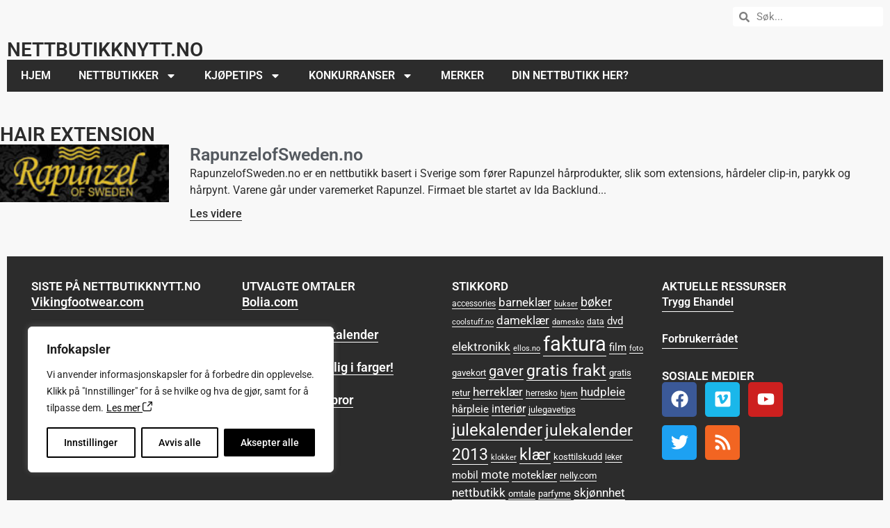

--- FILE ---
content_type: text/html; charset=UTF-8
request_url: https://nettbutikknytt.no/tag/hair-extension/
body_size: 26298
content:
<!doctype html><html lang="nb-NO" prefix="og: http://ogp.me/ns#"><head><meta charset="UTF-8"><title>hair extension</title><meta name="robots" content="index,follow"><meta name="googlebot" content="index,follow,max-snippet:-1,max-image-preview:large,max-video-preview:-1"><meta name="bingbot" content="index,follow,max-snippet:-1,max-image-preview:large,max-video-preview:-1"><meta name="keywords" content="clip-in,extensions,hair extension,hår,hårforlengelse,hårpynt,hårstyling,løshår,parykk,Rapunzel of sweden,skjønnhet" /><link rel="canonical" href="https://nettbutikknytt.no/tag/hair-extension/" /><link rel="alternate" type="application/rss+xml" href="https://nettbutikknytt.no/sitemap.xml" /><meta name="dc.language" content="nb" /><meta name="dc.language.iso" content="nb_NO" /><meta name="dc.publisher" content="Nettbutikknytt.no" /><meta name="dc.title" content="hair extension" /><meta property="og:url" content="https://nettbutikknytt.no/tag/hair-extension/" /><meta property="og:title" content="hair extension" /><meta property="og:description" content="" /><meta property="og:type" content="website" /><meta property="og:site_name" content="Nettbutikknytt.no" /><meta property="og:locale" content="nb_NO" /><meta name="viewport" content="width=device-width, initial-scale=1"><link rel="profile" href="https://gmpg.org/xfn/11"><link rel='dns-prefetch' href='//www.googletagmanager.com' /><link rel="alternate" type="application/rss+xml" title="Nettbutikknytt.no &raquo; strøm" href="https://nettbutikknytt.no/feed/" /><link rel="alternate" type="application/rss+xml" title="Nettbutikknytt.no &raquo; kommentarstrøm" href="https://nettbutikknytt.no/comments/feed/" /><link rel="alternate" type="application/rss+xml" title="Nettbutikknytt.no &raquo; hair extension stikkord-strøm" href="https://nettbutikknytt.no/tag/hair-extension/feed/" /><style>.lazyload,
			.lazyloading {
				max-width: 100%;
			}</style><style id='wp-img-auto-sizes-contain-inline-css'>img:is([sizes=auto i],[sizes^="auto," i]){contain-intrinsic-size:3000px 1500px}
/*# sourceURL=wp-img-auto-sizes-contain-inline-css */</style><link data-optimized="1" rel='stylesheet' id='aca33b9c04-css' href='https://nettbutikknytt.no/wp-content/litespeed/css/93b70c6dd106aa3d4e44e174f8191dbf.css?ver=a5976' media='all' /><link data-optimized="1" rel='stylesheet' id='dashicons-css' href='https://nettbutikknytt.no/wp-content/litespeed/css/d9624635ea2bfe4c091e14b4b128fb47.css?ver=ce5ac' media='all' /><link data-optimized="1" rel='stylesheet' id='post-views-counter-frontend-css' href='https://nettbutikknytt.no/wp-content/litespeed/css/86fd2ba40b60748ed534cec57792a4ae.css?ver=96bba' media='all' /><link data-optimized="1" rel='stylesheet' id='wp-block-library-css' href='https://nettbutikknytt.no/wp-content/litespeed/css/807dc4e8f9f622be8cb929c1903f332e.css?ver=293f1' media='all' /><style id='global-styles-inline-css'>:root{--wp--preset--aspect-ratio--square: 1;--wp--preset--aspect-ratio--4-3: 4/3;--wp--preset--aspect-ratio--3-4: 3/4;--wp--preset--aspect-ratio--3-2: 3/2;--wp--preset--aspect-ratio--2-3: 2/3;--wp--preset--aspect-ratio--16-9: 16/9;--wp--preset--aspect-ratio--9-16: 9/16;--wp--preset--color--black: #000000;--wp--preset--color--cyan-bluish-gray: #abb8c3;--wp--preset--color--white: #ffffff;--wp--preset--color--pale-pink: #f78da7;--wp--preset--color--vivid-red: #cf2e2e;--wp--preset--color--luminous-vivid-orange: #ff6900;--wp--preset--color--luminous-vivid-amber: #fcb900;--wp--preset--color--light-green-cyan: #7bdcb5;--wp--preset--color--vivid-green-cyan: #00d084;--wp--preset--color--pale-cyan-blue: #8ed1fc;--wp--preset--color--vivid-cyan-blue: #0693e3;--wp--preset--color--vivid-purple: #9b51e0;--wp--preset--gradient--vivid-cyan-blue-to-vivid-purple: linear-gradient(135deg,rgb(6,147,227) 0%,rgb(155,81,224) 100%);--wp--preset--gradient--light-green-cyan-to-vivid-green-cyan: linear-gradient(135deg,rgb(122,220,180) 0%,rgb(0,208,130) 100%);--wp--preset--gradient--luminous-vivid-amber-to-luminous-vivid-orange: linear-gradient(135deg,rgb(252,185,0) 0%,rgb(255,105,0) 100%);--wp--preset--gradient--luminous-vivid-orange-to-vivid-red: linear-gradient(135deg,rgb(255,105,0) 0%,rgb(207,46,46) 100%);--wp--preset--gradient--very-light-gray-to-cyan-bluish-gray: linear-gradient(135deg,rgb(238,238,238) 0%,rgb(169,184,195) 100%);--wp--preset--gradient--cool-to-warm-spectrum: linear-gradient(135deg,rgb(74,234,220) 0%,rgb(151,120,209) 20%,rgb(207,42,186) 40%,rgb(238,44,130) 60%,rgb(251,105,98) 80%,rgb(254,248,76) 100%);--wp--preset--gradient--blush-light-purple: linear-gradient(135deg,rgb(255,206,236) 0%,rgb(152,150,240) 100%);--wp--preset--gradient--blush-bordeaux: linear-gradient(135deg,rgb(254,205,165) 0%,rgb(254,45,45) 50%,rgb(107,0,62) 100%);--wp--preset--gradient--luminous-dusk: linear-gradient(135deg,rgb(255,203,112) 0%,rgb(199,81,192) 50%,rgb(65,88,208) 100%);--wp--preset--gradient--pale-ocean: linear-gradient(135deg,rgb(255,245,203) 0%,rgb(182,227,212) 50%,rgb(51,167,181) 100%);--wp--preset--gradient--electric-grass: linear-gradient(135deg,rgb(202,248,128) 0%,rgb(113,206,126) 100%);--wp--preset--gradient--midnight: linear-gradient(135deg,rgb(2,3,129) 0%,rgb(40,116,252) 100%);--wp--preset--font-size--small: 13px;--wp--preset--font-size--medium: 20px;--wp--preset--font-size--large: 36px;--wp--preset--font-size--x-large: 42px;--wp--preset--spacing--20: 0.44rem;--wp--preset--spacing--30: 0.67rem;--wp--preset--spacing--40: 1rem;--wp--preset--spacing--50: 1.5rem;--wp--preset--spacing--60: 2.25rem;--wp--preset--spacing--70: 3.38rem;--wp--preset--spacing--80: 5.06rem;--wp--preset--shadow--natural: 6px 6px 9px rgba(0, 0, 0, 0.2);--wp--preset--shadow--deep: 12px 12px 50px rgba(0, 0, 0, 0.4);--wp--preset--shadow--sharp: 6px 6px 0px rgba(0, 0, 0, 0.2);--wp--preset--shadow--outlined: 6px 6px 0px -3px rgb(255, 255, 255), 6px 6px rgb(0, 0, 0);--wp--preset--shadow--crisp: 6px 6px 0px rgb(0, 0, 0);}:root { --wp--style--global--content-size: 800px;--wp--style--global--wide-size: 1200px; }:where(body) { margin: 0; }.wp-site-blocks > .alignleft { float: left; margin-right: 2em; }.wp-site-blocks > .alignright { float: right; margin-left: 2em; }.wp-site-blocks > .aligncenter { justify-content: center; margin-left: auto; margin-right: auto; }:where(.wp-site-blocks) > * { margin-block-start: 24px; margin-block-end: 0; }:where(.wp-site-blocks) > :first-child { margin-block-start: 0; }:where(.wp-site-blocks) > :last-child { margin-block-end: 0; }:root { --wp--style--block-gap: 24px; }:root :where(.is-layout-flow) > :first-child{margin-block-start: 0;}:root :where(.is-layout-flow) > :last-child{margin-block-end: 0;}:root :where(.is-layout-flow) > *{margin-block-start: 24px;margin-block-end: 0;}:root :where(.is-layout-constrained) > :first-child{margin-block-start: 0;}:root :where(.is-layout-constrained) > :last-child{margin-block-end: 0;}:root :where(.is-layout-constrained) > *{margin-block-start: 24px;margin-block-end: 0;}:root :where(.is-layout-flex){gap: 24px;}:root :where(.is-layout-grid){gap: 24px;}.is-layout-flow > .alignleft{float: left;margin-inline-start: 0;margin-inline-end: 2em;}.is-layout-flow > .alignright{float: right;margin-inline-start: 2em;margin-inline-end: 0;}.is-layout-flow > .aligncenter{margin-left: auto !important;margin-right: auto !important;}.is-layout-constrained > .alignleft{float: left;margin-inline-start: 0;margin-inline-end: 2em;}.is-layout-constrained > .alignright{float: right;margin-inline-start: 2em;margin-inline-end: 0;}.is-layout-constrained > .aligncenter{margin-left: auto !important;margin-right: auto !important;}.is-layout-constrained > :where(:not(.alignleft):not(.alignright):not(.alignfull)){max-width: var(--wp--style--global--content-size);margin-left: auto !important;margin-right: auto !important;}.is-layout-constrained > .alignwide{max-width: var(--wp--style--global--wide-size);}body .is-layout-flex{display: flex;}.is-layout-flex{flex-wrap: wrap;align-items: center;}.is-layout-flex > :is(*, div){margin: 0;}body .is-layout-grid{display: grid;}.is-layout-grid > :is(*, div){margin: 0;}body{padding-top: 0px;padding-right: 0px;padding-bottom: 0px;padding-left: 0px;}a:where(:not(.wp-element-button)){text-decoration: underline;}:root :where(.wp-element-button, .wp-block-button__link){background-color: #32373c;border-width: 0;color: #fff;font-family: inherit;font-size: inherit;font-style: inherit;font-weight: inherit;letter-spacing: inherit;line-height: inherit;padding-top: calc(0.667em + 2px);padding-right: calc(1.333em + 2px);padding-bottom: calc(0.667em + 2px);padding-left: calc(1.333em + 2px);text-decoration: none;text-transform: inherit;}.has-black-color{color: var(--wp--preset--color--black) !important;}.has-cyan-bluish-gray-color{color: var(--wp--preset--color--cyan-bluish-gray) !important;}.has-white-color{color: var(--wp--preset--color--white) !important;}.has-pale-pink-color{color: var(--wp--preset--color--pale-pink) !important;}.has-vivid-red-color{color: var(--wp--preset--color--vivid-red) !important;}.has-luminous-vivid-orange-color{color: var(--wp--preset--color--luminous-vivid-orange) !important;}.has-luminous-vivid-amber-color{color: var(--wp--preset--color--luminous-vivid-amber) !important;}.has-light-green-cyan-color{color: var(--wp--preset--color--light-green-cyan) !important;}.has-vivid-green-cyan-color{color: var(--wp--preset--color--vivid-green-cyan) !important;}.has-pale-cyan-blue-color{color: var(--wp--preset--color--pale-cyan-blue) !important;}.has-vivid-cyan-blue-color{color: var(--wp--preset--color--vivid-cyan-blue) !important;}.has-vivid-purple-color{color: var(--wp--preset--color--vivid-purple) !important;}.has-black-background-color{background-color: var(--wp--preset--color--black) !important;}.has-cyan-bluish-gray-background-color{background-color: var(--wp--preset--color--cyan-bluish-gray) !important;}.has-white-background-color{background-color: var(--wp--preset--color--white) !important;}.has-pale-pink-background-color{background-color: var(--wp--preset--color--pale-pink) !important;}.has-vivid-red-background-color{background-color: var(--wp--preset--color--vivid-red) !important;}.has-luminous-vivid-orange-background-color{background-color: var(--wp--preset--color--luminous-vivid-orange) !important;}.has-luminous-vivid-amber-background-color{background-color: var(--wp--preset--color--luminous-vivid-amber) !important;}.has-light-green-cyan-background-color{background-color: var(--wp--preset--color--light-green-cyan) !important;}.has-vivid-green-cyan-background-color{background-color: var(--wp--preset--color--vivid-green-cyan) !important;}.has-pale-cyan-blue-background-color{background-color: var(--wp--preset--color--pale-cyan-blue) !important;}.has-vivid-cyan-blue-background-color{background-color: var(--wp--preset--color--vivid-cyan-blue) !important;}.has-vivid-purple-background-color{background-color: var(--wp--preset--color--vivid-purple) !important;}.has-black-border-color{border-color: var(--wp--preset--color--black) !important;}.has-cyan-bluish-gray-border-color{border-color: var(--wp--preset--color--cyan-bluish-gray) !important;}.has-white-border-color{border-color: var(--wp--preset--color--white) !important;}.has-pale-pink-border-color{border-color: var(--wp--preset--color--pale-pink) !important;}.has-vivid-red-border-color{border-color: var(--wp--preset--color--vivid-red) !important;}.has-luminous-vivid-orange-border-color{border-color: var(--wp--preset--color--luminous-vivid-orange) !important;}.has-luminous-vivid-amber-border-color{border-color: var(--wp--preset--color--luminous-vivid-amber) !important;}.has-light-green-cyan-border-color{border-color: var(--wp--preset--color--light-green-cyan) !important;}.has-vivid-green-cyan-border-color{border-color: var(--wp--preset--color--vivid-green-cyan) !important;}.has-pale-cyan-blue-border-color{border-color: var(--wp--preset--color--pale-cyan-blue) !important;}.has-vivid-cyan-blue-border-color{border-color: var(--wp--preset--color--vivid-cyan-blue) !important;}.has-vivid-purple-border-color{border-color: var(--wp--preset--color--vivid-purple) !important;}.has-vivid-cyan-blue-to-vivid-purple-gradient-background{background: var(--wp--preset--gradient--vivid-cyan-blue-to-vivid-purple) !important;}.has-light-green-cyan-to-vivid-green-cyan-gradient-background{background: var(--wp--preset--gradient--light-green-cyan-to-vivid-green-cyan) !important;}.has-luminous-vivid-amber-to-luminous-vivid-orange-gradient-background{background: var(--wp--preset--gradient--luminous-vivid-amber-to-luminous-vivid-orange) !important;}.has-luminous-vivid-orange-to-vivid-red-gradient-background{background: var(--wp--preset--gradient--luminous-vivid-orange-to-vivid-red) !important;}.has-very-light-gray-to-cyan-bluish-gray-gradient-background{background: var(--wp--preset--gradient--very-light-gray-to-cyan-bluish-gray) !important;}.has-cool-to-warm-spectrum-gradient-background{background: var(--wp--preset--gradient--cool-to-warm-spectrum) !important;}.has-blush-light-purple-gradient-background{background: var(--wp--preset--gradient--blush-light-purple) !important;}.has-blush-bordeaux-gradient-background{background: var(--wp--preset--gradient--blush-bordeaux) !important;}.has-luminous-dusk-gradient-background{background: var(--wp--preset--gradient--luminous-dusk) !important;}.has-pale-ocean-gradient-background{background: var(--wp--preset--gradient--pale-ocean) !important;}.has-electric-grass-gradient-background{background: var(--wp--preset--gradient--electric-grass) !important;}.has-midnight-gradient-background{background: var(--wp--preset--gradient--midnight) !important;}.has-small-font-size{font-size: var(--wp--preset--font-size--small) !important;}.has-medium-font-size{font-size: var(--wp--preset--font-size--medium) !important;}.has-large-font-size{font-size: var(--wp--preset--font-size--large) !important;}.has-x-large-font-size{font-size: var(--wp--preset--font-size--x-large) !important;}
:root :where(.wp-block-pullquote){font-size: 1.5em;line-height: 1.6;}
/*# sourceURL=global-styles-inline-css */</style><link data-optimized="1" rel='stylesheet' id='hello-elementor-css' href='https://nettbutikknytt.no/wp-content/litespeed/css/cba88c8bc55733db0cf81f194f399fc3.css?ver=f53d8' media='all' /><link data-optimized="1" rel='stylesheet' id='hello-elementor-theme-style-css' href='https://nettbutikknytt.no/wp-content/litespeed/css/ca930c8a8f0e689305d7737fdba94e98.css?ver=5d762' media='all' /><link data-optimized="1" rel='stylesheet' id='hello-elementor-header-footer-css' href='https://nettbutikknytt.no/wp-content/litespeed/css/5310e71602c4fec53bb0558eb15dae90.css?ver=2088a' media='all' /><link data-optimized="1" rel='stylesheet' id='elementor-frontend-css' href='https://nettbutikknytt.no/wp-content/litespeed/css/c2f12ae15ba32bc384777010def15de7.css?ver=7fee6' media='all' /><link data-optimized="1" rel='stylesheet' id='elementor-post-3422-css' href='https://nettbutikknytt.no/wp-content/litespeed/css/b74156e0fda7d462520308b49ad0c6f6.css?ver=0c013' media='all' /><link data-optimized="1" rel='stylesheet' id='widget-search-form-css' href='https://nettbutikknytt.no/wp-content/litespeed/css/feccb0ccb5af2d04b6143b349cec76ba.css?ver=3f067' media='all' /><link data-optimized="1" rel='stylesheet' id='widget-heading-css' href='https://nettbutikknytt.no/wp-content/litespeed/css/a85c6dead4d62e27bdf541b8629675bd.css?ver=a70b8' media='all' /><link data-optimized="1" rel='stylesheet' id='widget-nav-menu-css' href='https://nettbutikknytt.no/wp-content/litespeed/css/e45411d798512063382e2940681be9a7.css?ver=5ec8c' media='all' /><link data-optimized="1" rel='stylesheet' id='widget-posts-css' href='https://nettbutikknytt.no/wp-content/litespeed/css/af5ca60184c212fb7b43ddd44e6fffe1.css?ver=3993f' media='all' /><link data-optimized="1" rel='stylesheet' id='swiper-css' href='https://nettbutikknytt.no/wp-content/litespeed/css/b80f4f59b0bdfbb9fe29ddbad7c7ab55.css?ver=992d8' media='all' /><link data-optimized="1" rel='stylesheet' id='e-swiper-css' href='https://nettbutikknytt.no/wp-content/litespeed/css/ea6fb3c27d0d1f73752e07c775e0b9a9.css?ver=429bf' media='all' /><link data-optimized="1" rel='stylesheet' id='widget-social-icons-css' href='https://nettbutikknytt.no/wp-content/litespeed/css/d645bb87d7f60fb4bc739cc0b27a9f31.css?ver=888db' media='all' /><link data-optimized="1" rel='stylesheet' id='e-apple-webkit-css' href='https://nettbutikknytt.no/wp-content/litespeed/css/0d8e19d2356aedad161e46517598bb7a.css?ver=95025' media='all' /><link data-optimized="1" rel='stylesheet' id='font-awesome-5-all-css' href='https://nettbutikknytt.no/wp-content/litespeed/css/dbd54eee0d598f95a049a8129faee99d.css?ver=14e68' media='all' /><link data-optimized="1" rel='stylesheet' id='font-awesome-4-shim-css' href='https://nettbutikknytt.no/wp-content/litespeed/css/9ed7136a63a344831e7d412ec98550c7.css?ver=98fe2' media='all' /><link data-optimized="1" rel='stylesheet' id='elementor-post-3552-css' href='https://nettbutikknytt.no/wp-content/litespeed/css/4fd6e47fcbad7b98c39f7b5ddb0b7852.css?ver=56d9c' media='all' /><link data-optimized="1" rel='stylesheet' id='elementor-post-3565-css' href='https://nettbutikknytt.no/wp-content/litespeed/css/6327427b1930de66d86aa9cf6d088950.css?ver=36af9' media='all' /><link data-optimized="1" rel='stylesheet' id='elementor-post-3814-css' href='https://nettbutikknytt.no/wp-content/litespeed/css/7baf91f8377a3301d92c21f116f3ae43.css?ver=326db' media='all' /><link data-optimized="1" rel='stylesheet' id='hello-elementor-child-style-css' href='https://nettbutikknytt.no/wp-content/litespeed/css/361dcc1040ecf22c74173da1ee7fda87.css?ver=1cacd' media='all' /><link data-optimized="1" rel='stylesheet' id='elementor-gf-local-roboto-css' href='https://nettbutikknytt.no/wp-content/litespeed/css/2dea4a9d7b84781f5c3861f4996a6a7b.css?ver=299d6' media='all' /> <script src="https://nettbutikknytt.no/wp-includes/js/jquery/jquery.min.js?ver=3.7.1" id="jquery-core-js"></script> 
 <script src="https://www.googletagmanager.com/gtag/js?id=GT-5D9BHDG" id="google_gtagjs-js" defer data-deferred="1"></script> <script id="google_gtagjs-js-after" src="[data-uri]" defer></script> <link rel="https://api.w.org/" href="https://nettbutikknytt.no/wp-json/" /><link rel="alternate" title="JSON" type="application/json" href="https://nettbutikknytt.no/wp-json/wp/v2/tags/800" /><link rel="EditURI" type="application/rsd+xml" title="RSD" href="https://nettbutikknytt.no/xmlrpc.php?rsd" /><meta name="generator" content="WordPress 6.9" /><meta name="generator" content="Site Kit by Google 1.168.0" /><style id="wcc-style-inline">[data-tag]{visibility:hidden;}</style><style>.no-js img.lazyload {
				display: none;
			}

			figure.wp-block-image img.lazyloading {
				min-width: 150px;
			}

			.lazyload,
			.lazyloading {
				--smush-placeholder-width: 100px;
				--smush-placeholder-aspect-ratio: 1/1;
				width: var(--smush-image-width, var(--smush-placeholder-width)) !important;
				aspect-ratio: var(--smush-image-aspect-ratio, var(--smush-placeholder-aspect-ratio)) !important;
			}

						.lazyload, .lazyloading {
				opacity: 0;
			}

			.lazyloaded {
				opacity: 1;
				transition: opacity 400ms;
				transition-delay: 0ms;
			}</style><meta name="generator" content="Elementor 3.34.1; features: e_font_icon_svg, additional_custom_breakpoints; settings: css_print_method-external, google_font-enabled, font_display-swap"><style>.e-con.e-parent:nth-of-type(n+4):not(.e-lazyloaded):not(.e-no-lazyload),
				.e-con.e-parent:nth-of-type(n+4):not(.e-lazyloaded):not(.e-no-lazyload) * {
					background-image: none !important;
				}
				@media screen and (max-height: 1024px) {
					.e-con.e-parent:nth-of-type(n+3):not(.e-lazyloaded):not(.e-no-lazyload),
					.e-con.e-parent:nth-of-type(n+3):not(.e-lazyloaded):not(.e-no-lazyload) * {
						background-image: none !important;
					}
				}
				@media screen and (max-height: 640px) {
					.e-con.e-parent:nth-of-type(n+2):not(.e-lazyloaded):not(.e-no-lazyload),
					.e-con.e-parent:nth-of-type(n+2):not(.e-lazyloaded):not(.e-no-lazyload) * {
						background-image: none !important;
					}
				}</style><style id="wp-custom-css">/* Start - Button shortcode */
.nbn_button {
  background-color: var(--e-global-color-accent);
  border: none !important;
  color: var(--e-global-color-primary);
  padding: 8px 16px;
  text-align: center;
  text-decoration: none;
  display: inline-block;
  font-size: 16px;
}

.nbn_button:hover {
	color: #fff !important;
	background-color: var( --e-global-color-primary );
}
/* End - Button shortcode */

/* Start - Link underline */
a
{
	border-bottom: 1px solid;
	transition: 0s !important;
}

a:hover
{
	border-bottom: 2px solid;
}

h3 a,
h1 a,
.elementor-location-header .menu-item a,
a.elementor-post__thumbnail__link,
a.elementor-icon,
.elementor-widget-html a,
.wp-block-image a,
.elementor-post-navigation__link a
{
	border-bottom: none !important;
}

.nounderline a {
    border-bottom: none;
}
/* End - Link underline */

/* Start - New tab icon */
a.nbn_button[target=_blank]:hover:after {
	filter: invert(1);
}

a[target=_blank]:after {
    content: ' 'url(/wp-content/uploads/2025/04/ny-fane.svg);
}

.nourlimg a[target=_blank]:after {
 content:'';
}
/* End - New tab icon */

/* Start - Focus Outline */
:focus:not(#wt-cli-cookie-banner-title, .elementor-search-form__input) {
	/* inner indicator */
	outline: 2px solid #fff !important;
	outline-offset: 2px !important;
	/* outer indicator */
	box-shadow: 0 0 0 2px #000 !important;
}

article.elementor-grid-item {
	overflow: visible !important;
}
/* End - Focus Outline */

.elementor-screen-only {
	background-color: #000 !important;
	color: #fff !important;
}

/* Start - Cookie Consent */
.wcc-btn-revisit:hover {
	background-color: transparent !important;
}

.wcc-btn-customize,
.wcc-btn-reject,
.wcc-btn-preferences {
	border: 2px solid #000 !important;
}

.wcc-btn-close {
	transition: 0s;
}

.wcc-btn-close:hover {
	background-color: transparent !important;
	outline: 2px solid #fff !important;
	outline-offset: 2px !important;
	box-shadow: 0 0 0 2px #000 !important;
}
/* End - Cookie Consent */

.adsbygoogle.adsbygoogle-noablate {
	z-index: 9999998 !important;
}</style></head><body class="archive tag tag-hair-extension tag-800 wp-embed-responsive wp-theme-hello-elementor wp-child-theme-hello-theme-child-master hello-elementor-default elementor-page-3814 elementor-default elementor-template-full-width elementor-kit-3422"><a class="skip-link screen-reader-text" href="#content">Skip to content</a><header data-elementor-type="header" data-elementor-id="3552" class="elementor elementor-3552 elementor-location-header" data-elementor-post-type="elementor_library"><div class="elementor-element elementor-element-9152469 e-flex e-con-boxed e-con e-parent" data-id="9152469" data-element_type="container"><div class="e-con-inner"><div class="elementor-element elementor-element-d67ca04 elementor-search-form--skin-minimal elementor-widget elementor-widget-search-form" data-id="d67ca04" data-element_type="widget" data-settings="{&quot;skin&quot;:&quot;minimal&quot;}" data-widget_type="search-form.default">
<search role="search"><form class="elementor-search-form" action="https://nettbutikknytt.no" method="get"><div class="elementor-search-form__container">
<label class="elementor-screen-only" for="elementor-search-form-d67ca04">Søk</label><div class="elementor-search-form__icon"><div class="e-font-icon-svg-container"><svg aria-hidden="true" class="e-font-icon-svg e-fas-search" viewBox="0 0 512 512" xmlns="http://www.w3.org/2000/svg"><path d="M505 442.7L405.3 343c-4.5-4.5-10.6-7-17-7H372c27.6-35.3 44-79.7 44-128C416 93.1 322.9 0 208 0S0 93.1 0 208s93.1 208 208 208c48.3 0 92.7-16.4 128-44v16.3c0 6.4 2.5 12.5 7 17l99.7 99.7c9.4 9.4 24.6 9.4 33.9 0l28.3-28.3c9.4-9.4 9.4-24.6.1-34zM208 336c-70.7 0-128-57.2-128-128 0-70.7 57.2-128 128-128 70.7 0 128 57.2 128 128 0 70.7-57.2 128-128 128z"></path></svg></div>							<span class="elementor-screen-only">Søk</span></div>
<input id="elementor-search-form-d67ca04" placeholder="Søk..." class="elementor-search-form__input" type="search" name="s" value=""></div></form>
</search></div></div></div><div class="elementor-element elementor-element-5f80651 elementor-hidden-tablet elementor-hidden-mobile e-flex e-con-boxed e-con e-parent" data-id="5f80651" data-element_type="container"><div class="e-con-inner"><div class="elementor-element elementor-element-51f0769 elementor-widget elementor-widget-theme-site-title elementor-widget-heading" data-id="51f0769" data-element_type="widget" data-widget_type="theme-site-title.default"><h1 class="elementor-heading-title elementor-size-default"><a href="https://nettbutikknytt.no">Nettbutikknytt.no</a></h1></div><div class="elementor-element elementor-element-2d4e75f e-con-full e-flex e-con e-child" data-id="2d4e75f" data-element_type="container" data-settings="{&quot;background_background&quot;:&quot;classic&quot;}"><div class="elementor-element elementor-element-8754256 elementor-nav-menu__align-start elementor-nav-menu--dropdown-tablet elementor-nav-menu__text-align-aside elementor-nav-menu--toggle elementor-nav-menu--burger elementor-widget elementor-widget-nav-menu" data-id="8754256" data-element_type="widget" data-settings="{&quot;layout&quot;:&quot;horizontal&quot;,&quot;submenu_icon&quot;:{&quot;value&quot;:&quot;&lt;svg aria-hidden=\&quot;true\&quot; class=\&quot;e-font-icon-svg e-fas-caret-down\&quot; viewBox=\&quot;0 0 320 512\&quot; xmlns=\&quot;http:\/\/www.w3.org\/2000\/svg\&quot;&gt;&lt;path d=\&quot;M31.3 192h257.3c17.8 0 26.7 21.5 14.1 34.1L174.1 354.8c-7.8 7.8-20.5 7.8-28.3 0L17.2 226.1C4.6 213.5 13.5 192 31.3 192z\&quot;&gt;&lt;\/path&gt;&lt;\/svg&gt;&quot;,&quot;library&quot;:&quot;fa-solid&quot;},&quot;toggle&quot;:&quot;burger&quot;}" data-widget_type="nav-menu.default"><nav aria-label="Meny" class="elementor-nav-menu--main elementor-nav-menu__container elementor-nav-menu--layout-horizontal e--pointer-background e--animation-fade"><ul id="menu-1-8754256" class="elementor-nav-menu"><li class="menu-item menu-item-type-post_type menu-item-object-page menu-item-home menu-item-3558"><a href="https://nettbutikknytt.no/" class="elementor-item">Hjem</a></li><li class="menu-item menu-item-type-taxonomy menu-item-object-category menu-item-has-children menu-item-692"><a href="https://nettbutikknytt.no/kategori/nettbutikker/" class="elementor-item">Nettbutikker</a><ul class="sub-menu elementor-nav-menu--dropdown"><li class="menu-item menu-item-type-taxonomy menu-item-object-category menu-item-has-children menu-item-700"><a href="https://nettbutikknytt.no/kategori/nettbutikker/kategorier/" class="elementor-sub-item">Kategorier</a><ul class="sub-menu elementor-nav-menu--dropdown"><li class="menu-item menu-item-type-taxonomy menu-item-object-category menu-item-54"><a href="https://nettbutikknytt.no/kategori/nettbutikker/kategorier/bil-bat-mc/" title="Bil, båt &#038; MC" class="elementor-sub-item">Bil, båt &amp; MC</a></li><li class="menu-item menu-item-type-taxonomy menu-item-object-category menu-item-55"><a href="https://nettbutikknytt.no/kategori/nettbutikker/kategorier/blomster/" class="elementor-sub-item">Blomster</a></li><li class="menu-item menu-item-type-taxonomy menu-item-object-category menu-item-56"><a href="https://nettbutikknytt.no/kategori/nettbutikker/kategorier/boker-og-magasiner/" title="Bøker" class="elementor-sub-item">Bøker &amp; Magasiner</a></li><li class="menu-item menu-item-type-taxonomy menu-item-object-category menu-item-1885"><a href="https://nettbutikknytt.no/kategori/nettbutikker/kategorier/data-elektronikk/" class="elementor-sub-item">Data &amp; Elektronikk</a></li><li class="menu-item menu-item-type-taxonomy menu-item-object-category menu-item-58"><a href="https://nettbutikknytt.no/kategori/nettbutikker/kategorier/dyr-dyreutstyr/" title="Dyr &#038; Dyreutstyr" class="elementor-sub-item">Dyr &amp; Dyreutstyr</a></li><li class="menu-item menu-item-type-taxonomy menu-item-object-category menu-item-60"><a href="https://nettbutikknytt.no/kategori/nettbutikker/kategorier/film-musikk-spill/" class="elementor-sub-item">Film, Musikk &#038; Spill</a></li><li class="menu-item menu-item-type-taxonomy menu-item-object-category menu-item-61"><a href="https://nettbutikknytt.no/kategori/nettbutikker/kategorier/foto-video/" class="elementor-sub-item">Foto &#038; Video</a></li><li class="menu-item menu-item-type-taxonomy menu-item-object-category menu-item-62"><a href="https://nettbutikknytt.no/kategori/nettbutikker/kategorier/gadgets/" class="elementor-sub-item">Gadgets</a></li><li class="menu-item menu-item-type-taxonomy menu-item-object-category menu-item-63"><a href="https://nettbutikknytt.no/kategori/nettbutikker/kategorier/helse-kosthold/" title="Helse &#038; Kosthold" class="elementor-sub-item">Helse &amp; Kosthold</a></li><li class="menu-item menu-item-type-taxonomy menu-item-object-category menu-item-64"><a href="https://nettbutikknytt.no/kategori/nettbutikker/kategorier/hjem-hage/" class="elementor-sub-item">Hjem &#038; Hage</a></li><li class="menu-item menu-item-type-taxonomy menu-item-object-category menu-item-51"><a href="https://nettbutikknytt.no/kategori/nettbutikker/kategorier/klaer-sko-accessories/" class="elementor-sub-item">Klær, Sko &#038; Accessories</a></li><li class="menu-item menu-item-type-taxonomy menu-item-object-category menu-item-65"><a href="https://nettbutikknytt.no/kategori/nettbutikker/kategorier/leker-barneutstyr/" title="Leker &#038; Barneutstyr" class="elementor-sub-item">Leker &amp; Barneutstyr</a></li><li class="menu-item menu-item-type-taxonomy menu-item-object-category menu-item-1590"><a href="https://nettbutikknytt.no/kategori/nettbutikker/kategorier/linserogbriller/" class="elementor-sub-item">Linser &amp; Briller</a></li><li class="menu-item menu-item-type-taxonomy menu-item-object-category menu-item-66"><a href="https://nettbutikknytt.no/kategori/nettbutikker/kategorier/mobil/" class="elementor-sub-item">Mobil</a></li><li class="menu-item menu-item-type-taxonomy menu-item-object-category menu-item-67"><a href="https://nettbutikknytt.no/kategori/nettbutikker/kategorier/skjonnhet-kosmetikk/" title="Skjønnhet &#038; Kosmetikk" class="elementor-sub-item">Skjønnhet &amp; Kosmetikk</a></li><li class="menu-item menu-item-type-taxonomy menu-item-object-category menu-item-52"><a href="https://nettbutikknytt.no/kategori/nettbutikker/kategorier/trening-og-utstyr/" title="Trening og Utstyr" class="elementor-sub-item">Trening &amp; Utstyr</a></li></ul></li><li class="menu-item menu-item-type-taxonomy menu-item-object-category menu-item-has-children menu-item-694"><a href="https://nettbutikknytt.no/kategori/nettbutikker/alfabetisert/" class="elementor-sub-item">Alfabetisert</a><ul class="sub-menu elementor-nav-menu--dropdown"><li class="menu-item menu-item-type-taxonomy menu-item-object-category menu-item-84"><a href="https://nettbutikknytt.no/kategori/nettbutikker/alfabetisert/a-f/" class="elementor-sub-item">A-F</a></li><li class="menu-item menu-item-type-taxonomy menu-item-object-category menu-item-85"><a href="https://nettbutikknytt.no/kategori/nettbutikker/alfabetisert/g-l/" class="elementor-sub-item">G-L</a></li><li class="menu-item menu-item-type-taxonomy menu-item-object-category menu-item-86"><a href="https://nettbutikknytt.no/kategori/nettbutikker/alfabetisert/m-r/" class="elementor-sub-item">M-R</a></li><li class="menu-item menu-item-type-taxonomy menu-item-object-category menu-item-87"><a href="https://nettbutikknytt.no/kategori/nettbutikker/alfabetisert/y-a/" class="elementor-sub-item">Y-Å</a></li></ul></li></ul></li><li class="menu-item menu-item-type-taxonomy menu-item-object-category menu-item-has-children menu-item-830"><a href="https://nettbutikknytt.no/kategori/kjopetips/" class="elementor-item">Kjøpetips</a><ul class="sub-menu elementor-nav-menu--dropdown"><li class="menu-item menu-item-type-taxonomy menu-item-object-category menu-item-891"><a href="https://nettbutikknytt.no/kategori/kjopetips/boker-kjopetips/" class="elementor-sub-item">Bøker</a></li><li class="menu-item menu-item-type-taxonomy menu-item-object-category menu-item-857"><a href="https://nettbutikknytt.no/kategori/kjopetips/film-musikk-og-spill/" class="elementor-sub-item">Film, musikk &amp; spill</a></li><li class="menu-item menu-item-type-taxonomy menu-item-object-category menu-item-837"><a href="https://nettbutikknytt.no/kategori/kjopetips/kjopetips-hobby-fritid/" class="elementor-sub-item">Hobby &amp; Fritid</a></li><li class="menu-item menu-item-type-taxonomy menu-item-object-category menu-item-1710"><a href="https://nettbutikknytt.no/kategori/kjopetips/julegavetips/" class="elementor-sub-item">Julegavetips</a></li><li class="menu-item menu-item-type-taxonomy menu-item-object-category menu-item-914"><a href="https://nettbutikknytt.no/kategori/kjopetips/klaer-sko-og-accessories/" class="elementor-sub-item">Klær, Sko &amp; Accessories</a></li><li class="menu-item menu-item-type-taxonomy menu-item-object-category menu-item-877"><a href="https://nettbutikknytt.no/kategori/kjopetips/skjonnhet-og-kosmetikk/" class="elementor-sub-item">Skjønnhet &amp; Kosmetikk</a></li><li class="menu-item menu-item-type-taxonomy menu-item-object-category menu-item-883"><a href="https://nettbutikknytt.no/kategori/kjopetips/trening-og-utstyr-kjopetips/" class="elementor-sub-item">Trening &amp; Utstyr</a></li></ul></li><li class="menu-item menu-item-type-taxonomy menu-item-object-category menu-item-has-children menu-item-1713"><a href="https://nettbutikknytt.no/kategori/konkurranser/" class="elementor-item">Konkurranser</a><ul class="sub-menu elementor-nav-menu--dropdown"><li class="menu-item menu-item-type-taxonomy menu-item-object-category menu-item-1714"><a href="https://nettbutikknytt.no/kategori/konkurranser/julekalendere/" class="elementor-sub-item">Julekalendere</a></li></ul></li><li class="menu-item menu-item-type-taxonomy menu-item-object-category menu-item-2146"><a href="https://nettbutikknytt.no/kategori/merker-2/" class="elementor-item">Merker</a></li><li class="menu-item menu-item-type-post_type menu-item-object-page menu-item-2380"><a href="https://nettbutikknytt.no/din-nettbutikk-her/" class="elementor-item">Din nettbutikk her?</a></li></ul></nav><div class="elementor-menu-toggle" role="button" tabindex="0" aria-label="Menu Toggle" aria-expanded="false">
<svg aria-hidden="true" role="presentation" class="elementor-menu-toggle__icon--open e-font-icon-svg e-eicon-menu-bar" viewBox="0 0 1000 1000" xmlns="http://www.w3.org/2000/svg"><path d="M104 333H896C929 333 958 304 958 271S929 208 896 208H104C71 208 42 237 42 271S71 333 104 333ZM104 583H896C929 583 958 554 958 521S929 458 896 458H104C71 458 42 487 42 521S71 583 104 583ZM104 833H896C929 833 958 804 958 771S929 708 896 708H104C71 708 42 737 42 771S71 833 104 833Z"></path></svg><svg aria-hidden="true" role="presentation" class="elementor-menu-toggle__icon--close e-font-icon-svg e-eicon-close" viewBox="0 0 1000 1000" xmlns="http://www.w3.org/2000/svg"><path d="M742 167L500 408 258 167C246 154 233 150 217 150 196 150 179 158 167 167 154 179 150 196 150 212 150 229 154 242 171 254L408 500 167 742C138 771 138 800 167 829 196 858 225 858 254 829L496 587 738 829C750 842 767 846 783 846 800 846 817 842 829 829 842 817 846 804 846 783 846 767 842 750 829 737L588 500 833 258C863 229 863 200 833 171 804 137 775 137 742 167Z"></path></svg></div><nav class="elementor-nav-menu--dropdown elementor-nav-menu__container" aria-hidden="true"><ul id="menu-2-8754256" class="elementor-nav-menu"><li class="menu-item menu-item-type-post_type menu-item-object-page menu-item-home menu-item-3558"><a href="https://nettbutikknytt.no/" class="elementor-item" tabindex="-1">Hjem</a></li><li class="menu-item menu-item-type-taxonomy menu-item-object-category menu-item-has-children menu-item-692"><a href="https://nettbutikknytt.no/kategori/nettbutikker/" class="elementor-item" tabindex="-1">Nettbutikker</a><ul class="sub-menu elementor-nav-menu--dropdown"><li class="menu-item menu-item-type-taxonomy menu-item-object-category menu-item-has-children menu-item-700"><a href="https://nettbutikknytt.no/kategori/nettbutikker/kategorier/" class="elementor-sub-item" tabindex="-1">Kategorier</a><ul class="sub-menu elementor-nav-menu--dropdown"><li class="menu-item menu-item-type-taxonomy menu-item-object-category menu-item-54"><a href="https://nettbutikknytt.no/kategori/nettbutikker/kategorier/bil-bat-mc/" title="Bil, båt &#038; MC" class="elementor-sub-item" tabindex="-1">Bil, båt &amp; MC</a></li><li class="menu-item menu-item-type-taxonomy menu-item-object-category menu-item-55"><a href="https://nettbutikknytt.no/kategori/nettbutikker/kategorier/blomster/" class="elementor-sub-item" tabindex="-1">Blomster</a></li><li class="menu-item menu-item-type-taxonomy menu-item-object-category menu-item-56"><a href="https://nettbutikknytt.no/kategori/nettbutikker/kategorier/boker-og-magasiner/" title="Bøker" class="elementor-sub-item" tabindex="-1">Bøker &amp; Magasiner</a></li><li class="menu-item menu-item-type-taxonomy menu-item-object-category menu-item-1885"><a href="https://nettbutikknytt.no/kategori/nettbutikker/kategorier/data-elektronikk/" class="elementor-sub-item" tabindex="-1">Data &amp; Elektronikk</a></li><li class="menu-item menu-item-type-taxonomy menu-item-object-category menu-item-58"><a href="https://nettbutikknytt.no/kategori/nettbutikker/kategorier/dyr-dyreutstyr/" title="Dyr &#038; Dyreutstyr" class="elementor-sub-item" tabindex="-1">Dyr &amp; Dyreutstyr</a></li><li class="menu-item menu-item-type-taxonomy menu-item-object-category menu-item-60"><a href="https://nettbutikknytt.no/kategori/nettbutikker/kategorier/film-musikk-spill/" class="elementor-sub-item" tabindex="-1">Film, Musikk &#038; Spill</a></li><li class="menu-item menu-item-type-taxonomy menu-item-object-category menu-item-61"><a href="https://nettbutikknytt.no/kategori/nettbutikker/kategorier/foto-video/" class="elementor-sub-item" tabindex="-1">Foto &#038; Video</a></li><li class="menu-item menu-item-type-taxonomy menu-item-object-category menu-item-62"><a href="https://nettbutikknytt.no/kategori/nettbutikker/kategorier/gadgets/" class="elementor-sub-item" tabindex="-1">Gadgets</a></li><li class="menu-item menu-item-type-taxonomy menu-item-object-category menu-item-63"><a href="https://nettbutikknytt.no/kategori/nettbutikker/kategorier/helse-kosthold/" title="Helse &#038; Kosthold" class="elementor-sub-item" tabindex="-1">Helse &amp; Kosthold</a></li><li class="menu-item menu-item-type-taxonomy menu-item-object-category menu-item-64"><a href="https://nettbutikknytt.no/kategori/nettbutikker/kategorier/hjem-hage/" class="elementor-sub-item" tabindex="-1">Hjem &#038; Hage</a></li><li class="menu-item menu-item-type-taxonomy menu-item-object-category menu-item-51"><a href="https://nettbutikknytt.no/kategori/nettbutikker/kategorier/klaer-sko-accessories/" class="elementor-sub-item" tabindex="-1">Klær, Sko &#038; Accessories</a></li><li class="menu-item menu-item-type-taxonomy menu-item-object-category menu-item-65"><a href="https://nettbutikknytt.no/kategori/nettbutikker/kategorier/leker-barneutstyr/" title="Leker &#038; Barneutstyr" class="elementor-sub-item" tabindex="-1">Leker &amp; Barneutstyr</a></li><li class="menu-item menu-item-type-taxonomy menu-item-object-category menu-item-1590"><a href="https://nettbutikknytt.no/kategori/nettbutikker/kategorier/linserogbriller/" class="elementor-sub-item" tabindex="-1">Linser &amp; Briller</a></li><li class="menu-item menu-item-type-taxonomy menu-item-object-category menu-item-66"><a href="https://nettbutikknytt.no/kategori/nettbutikker/kategorier/mobil/" class="elementor-sub-item" tabindex="-1">Mobil</a></li><li class="menu-item menu-item-type-taxonomy menu-item-object-category menu-item-67"><a href="https://nettbutikknytt.no/kategori/nettbutikker/kategorier/skjonnhet-kosmetikk/" title="Skjønnhet &#038; Kosmetikk" class="elementor-sub-item" tabindex="-1">Skjønnhet &amp; Kosmetikk</a></li><li class="menu-item menu-item-type-taxonomy menu-item-object-category menu-item-52"><a href="https://nettbutikknytt.no/kategori/nettbutikker/kategorier/trening-og-utstyr/" title="Trening og Utstyr" class="elementor-sub-item" tabindex="-1">Trening &amp; Utstyr</a></li></ul></li><li class="menu-item menu-item-type-taxonomy menu-item-object-category menu-item-has-children menu-item-694"><a href="https://nettbutikknytt.no/kategori/nettbutikker/alfabetisert/" class="elementor-sub-item" tabindex="-1">Alfabetisert</a><ul class="sub-menu elementor-nav-menu--dropdown"><li class="menu-item menu-item-type-taxonomy menu-item-object-category menu-item-84"><a href="https://nettbutikknytt.no/kategori/nettbutikker/alfabetisert/a-f/" class="elementor-sub-item" tabindex="-1">A-F</a></li><li class="menu-item menu-item-type-taxonomy menu-item-object-category menu-item-85"><a href="https://nettbutikknytt.no/kategori/nettbutikker/alfabetisert/g-l/" class="elementor-sub-item" tabindex="-1">G-L</a></li><li class="menu-item menu-item-type-taxonomy menu-item-object-category menu-item-86"><a href="https://nettbutikknytt.no/kategori/nettbutikker/alfabetisert/m-r/" class="elementor-sub-item" tabindex="-1">M-R</a></li><li class="menu-item menu-item-type-taxonomy menu-item-object-category menu-item-87"><a href="https://nettbutikknytt.no/kategori/nettbutikker/alfabetisert/y-a/" class="elementor-sub-item" tabindex="-1">Y-Å</a></li></ul></li></ul></li><li class="menu-item menu-item-type-taxonomy menu-item-object-category menu-item-has-children menu-item-830"><a href="https://nettbutikknytt.no/kategori/kjopetips/" class="elementor-item" tabindex="-1">Kjøpetips</a><ul class="sub-menu elementor-nav-menu--dropdown"><li class="menu-item menu-item-type-taxonomy menu-item-object-category menu-item-891"><a href="https://nettbutikknytt.no/kategori/kjopetips/boker-kjopetips/" class="elementor-sub-item" tabindex="-1">Bøker</a></li><li class="menu-item menu-item-type-taxonomy menu-item-object-category menu-item-857"><a href="https://nettbutikknytt.no/kategori/kjopetips/film-musikk-og-spill/" class="elementor-sub-item" tabindex="-1">Film, musikk &amp; spill</a></li><li class="menu-item menu-item-type-taxonomy menu-item-object-category menu-item-837"><a href="https://nettbutikknytt.no/kategori/kjopetips/kjopetips-hobby-fritid/" class="elementor-sub-item" tabindex="-1">Hobby &amp; Fritid</a></li><li class="menu-item menu-item-type-taxonomy menu-item-object-category menu-item-1710"><a href="https://nettbutikknytt.no/kategori/kjopetips/julegavetips/" class="elementor-sub-item" tabindex="-1">Julegavetips</a></li><li class="menu-item menu-item-type-taxonomy menu-item-object-category menu-item-914"><a href="https://nettbutikknytt.no/kategori/kjopetips/klaer-sko-og-accessories/" class="elementor-sub-item" tabindex="-1">Klær, Sko &amp; Accessories</a></li><li class="menu-item menu-item-type-taxonomy menu-item-object-category menu-item-877"><a href="https://nettbutikknytt.no/kategori/kjopetips/skjonnhet-og-kosmetikk/" class="elementor-sub-item" tabindex="-1">Skjønnhet &amp; Kosmetikk</a></li><li class="menu-item menu-item-type-taxonomy menu-item-object-category menu-item-883"><a href="https://nettbutikknytt.no/kategori/kjopetips/trening-og-utstyr-kjopetips/" class="elementor-sub-item" tabindex="-1">Trening &amp; Utstyr</a></li></ul></li><li class="menu-item menu-item-type-taxonomy menu-item-object-category menu-item-has-children menu-item-1713"><a href="https://nettbutikknytt.no/kategori/konkurranser/" class="elementor-item" tabindex="-1">Konkurranser</a><ul class="sub-menu elementor-nav-menu--dropdown"><li class="menu-item menu-item-type-taxonomy menu-item-object-category menu-item-1714"><a href="https://nettbutikknytt.no/kategori/konkurranser/julekalendere/" class="elementor-sub-item" tabindex="-1">Julekalendere</a></li></ul></li><li class="menu-item menu-item-type-taxonomy menu-item-object-category menu-item-2146"><a href="https://nettbutikknytt.no/kategori/merker-2/" class="elementor-item" tabindex="-1">Merker</a></li><li class="menu-item menu-item-type-post_type menu-item-object-page menu-item-2380"><a href="https://nettbutikknytt.no/din-nettbutikk-her/" class="elementor-item" tabindex="-1">Din nettbutikk her?</a></li></ul></nav></div></div></div></div><div class="elementor-element elementor-element-62ba3bc elementor-hidden-desktop e-flex e-con-boxed e-con e-parent" data-id="62ba3bc" data-element_type="container"><div class="e-con-inner"><div class="elementor-element elementor-element-299fa46 elementor-widget elementor-widget-theme-site-title elementor-widget-heading" data-id="299fa46" data-element_type="widget" data-widget_type="theme-site-title.default"><h1 class="elementor-heading-title elementor-size-default"><a href="https://nettbutikknytt.no">Nettbutikknytt.no</a></h1></div><div class="elementor-element elementor-element-4966cc6 elementor-nav-menu__align-end elementor-hidden-desktop elementor-nav-menu--stretch elementor-nav-menu--dropdown-tablet elementor-nav-menu__text-align-aside elementor-nav-menu--toggle elementor-nav-menu--burger elementor-widget elementor-widget-nav-menu" data-id="4966cc6" data-element_type="widget" data-settings="{&quot;submenu_icon&quot;:{&quot;value&quot;:&quot;&lt;svg aria-hidden=\&quot;true\&quot; class=\&quot;fa-svg-chevron-down e-font-icon-svg e-fas-chevron-down\&quot; viewBox=\&quot;0 0 448 512\&quot; xmlns=\&quot;http:\/\/www.w3.org\/2000\/svg\&quot;&gt;&lt;path d=\&quot;M207.029 381.476L12.686 187.132c-9.373-9.373-9.373-24.569 0-33.941l22.667-22.667c9.357-9.357 24.522-9.375 33.901-.04L224 284.505l154.745-154.021c9.379-9.335 24.544-9.317 33.901.04l22.667 22.667c9.373 9.373 9.373 24.569 0 33.941L240.971 381.476c-9.373 9.372-24.569 9.372-33.942 0z\&quot;&gt;&lt;\/path&gt;&lt;\/svg&gt;&quot;,&quot;library&quot;:&quot;fa-solid&quot;},&quot;full_width&quot;:&quot;stretch&quot;,&quot;layout&quot;:&quot;horizontal&quot;,&quot;toggle&quot;:&quot;burger&quot;}" data-widget_type="nav-menu.default"><nav aria-label="Meny" class="elementor-nav-menu--main elementor-nav-menu__container elementor-nav-menu--layout-horizontal e--pointer-underline e--animation-fade"><ul id="menu-1-4966cc6" class="elementor-nav-menu"><li class="menu-item menu-item-type-post_type menu-item-object-page menu-item-home menu-item-3558"><a href="https://nettbutikknytt.no/" class="elementor-item">Hjem</a></li><li class="menu-item menu-item-type-taxonomy menu-item-object-category menu-item-has-children menu-item-692"><a href="https://nettbutikknytt.no/kategori/nettbutikker/" class="elementor-item">Nettbutikker</a><ul class="sub-menu elementor-nav-menu--dropdown"><li class="menu-item menu-item-type-taxonomy menu-item-object-category menu-item-has-children menu-item-700"><a href="https://nettbutikknytt.no/kategori/nettbutikker/kategorier/" class="elementor-sub-item">Kategorier</a><ul class="sub-menu elementor-nav-menu--dropdown"><li class="menu-item menu-item-type-taxonomy menu-item-object-category menu-item-54"><a href="https://nettbutikknytt.no/kategori/nettbutikker/kategorier/bil-bat-mc/" title="Bil, båt &#038; MC" class="elementor-sub-item">Bil, båt &amp; MC</a></li><li class="menu-item menu-item-type-taxonomy menu-item-object-category menu-item-55"><a href="https://nettbutikknytt.no/kategori/nettbutikker/kategorier/blomster/" class="elementor-sub-item">Blomster</a></li><li class="menu-item menu-item-type-taxonomy menu-item-object-category menu-item-56"><a href="https://nettbutikknytt.no/kategori/nettbutikker/kategorier/boker-og-magasiner/" title="Bøker" class="elementor-sub-item">Bøker &amp; Magasiner</a></li><li class="menu-item menu-item-type-taxonomy menu-item-object-category menu-item-1885"><a href="https://nettbutikknytt.no/kategori/nettbutikker/kategorier/data-elektronikk/" class="elementor-sub-item">Data &amp; Elektronikk</a></li><li class="menu-item menu-item-type-taxonomy menu-item-object-category menu-item-58"><a href="https://nettbutikknytt.no/kategori/nettbutikker/kategorier/dyr-dyreutstyr/" title="Dyr &#038; Dyreutstyr" class="elementor-sub-item">Dyr &amp; Dyreutstyr</a></li><li class="menu-item menu-item-type-taxonomy menu-item-object-category menu-item-60"><a href="https://nettbutikknytt.no/kategori/nettbutikker/kategorier/film-musikk-spill/" class="elementor-sub-item">Film, Musikk &#038; Spill</a></li><li class="menu-item menu-item-type-taxonomy menu-item-object-category menu-item-61"><a href="https://nettbutikknytt.no/kategori/nettbutikker/kategorier/foto-video/" class="elementor-sub-item">Foto &#038; Video</a></li><li class="menu-item menu-item-type-taxonomy menu-item-object-category menu-item-62"><a href="https://nettbutikknytt.no/kategori/nettbutikker/kategorier/gadgets/" class="elementor-sub-item">Gadgets</a></li><li class="menu-item menu-item-type-taxonomy menu-item-object-category menu-item-63"><a href="https://nettbutikknytt.no/kategori/nettbutikker/kategorier/helse-kosthold/" title="Helse &#038; Kosthold" class="elementor-sub-item">Helse &amp; Kosthold</a></li><li class="menu-item menu-item-type-taxonomy menu-item-object-category menu-item-64"><a href="https://nettbutikknytt.no/kategori/nettbutikker/kategorier/hjem-hage/" class="elementor-sub-item">Hjem &#038; Hage</a></li><li class="menu-item menu-item-type-taxonomy menu-item-object-category menu-item-51"><a href="https://nettbutikknytt.no/kategori/nettbutikker/kategorier/klaer-sko-accessories/" class="elementor-sub-item">Klær, Sko &#038; Accessories</a></li><li class="menu-item menu-item-type-taxonomy menu-item-object-category menu-item-65"><a href="https://nettbutikknytt.no/kategori/nettbutikker/kategorier/leker-barneutstyr/" title="Leker &#038; Barneutstyr" class="elementor-sub-item">Leker &amp; Barneutstyr</a></li><li class="menu-item menu-item-type-taxonomy menu-item-object-category menu-item-1590"><a href="https://nettbutikknytt.no/kategori/nettbutikker/kategorier/linserogbriller/" class="elementor-sub-item">Linser &amp; Briller</a></li><li class="menu-item menu-item-type-taxonomy menu-item-object-category menu-item-66"><a href="https://nettbutikknytt.no/kategori/nettbutikker/kategorier/mobil/" class="elementor-sub-item">Mobil</a></li><li class="menu-item menu-item-type-taxonomy menu-item-object-category menu-item-67"><a href="https://nettbutikknytt.no/kategori/nettbutikker/kategorier/skjonnhet-kosmetikk/" title="Skjønnhet &#038; Kosmetikk" class="elementor-sub-item">Skjønnhet &amp; Kosmetikk</a></li><li class="menu-item menu-item-type-taxonomy menu-item-object-category menu-item-52"><a href="https://nettbutikknytt.no/kategori/nettbutikker/kategorier/trening-og-utstyr/" title="Trening og Utstyr" class="elementor-sub-item">Trening &amp; Utstyr</a></li></ul></li><li class="menu-item menu-item-type-taxonomy menu-item-object-category menu-item-has-children menu-item-694"><a href="https://nettbutikknytt.no/kategori/nettbutikker/alfabetisert/" class="elementor-sub-item">Alfabetisert</a><ul class="sub-menu elementor-nav-menu--dropdown"><li class="menu-item menu-item-type-taxonomy menu-item-object-category menu-item-84"><a href="https://nettbutikknytt.no/kategori/nettbutikker/alfabetisert/a-f/" class="elementor-sub-item">A-F</a></li><li class="menu-item menu-item-type-taxonomy menu-item-object-category menu-item-85"><a href="https://nettbutikknytt.no/kategori/nettbutikker/alfabetisert/g-l/" class="elementor-sub-item">G-L</a></li><li class="menu-item menu-item-type-taxonomy menu-item-object-category menu-item-86"><a href="https://nettbutikknytt.no/kategori/nettbutikker/alfabetisert/m-r/" class="elementor-sub-item">M-R</a></li><li class="menu-item menu-item-type-taxonomy menu-item-object-category menu-item-87"><a href="https://nettbutikknytt.no/kategori/nettbutikker/alfabetisert/y-a/" class="elementor-sub-item">Y-Å</a></li></ul></li></ul></li><li class="menu-item menu-item-type-taxonomy menu-item-object-category menu-item-has-children menu-item-830"><a href="https://nettbutikknytt.no/kategori/kjopetips/" class="elementor-item">Kjøpetips</a><ul class="sub-menu elementor-nav-menu--dropdown"><li class="menu-item menu-item-type-taxonomy menu-item-object-category menu-item-891"><a href="https://nettbutikknytt.no/kategori/kjopetips/boker-kjopetips/" class="elementor-sub-item">Bøker</a></li><li class="menu-item menu-item-type-taxonomy menu-item-object-category menu-item-857"><a href="https://nettbutikknytt.no/kategori/kjopetips/film-musikk-og-spill/" class="elementor-sub-item">Film, musikk &amp; spill</a></li><li class="menu-item menu-item-type-taxonomy menu-item-object-category menu-item-837"><a href="https://nettbutikknytt.no/kategori/kjopetips/kjopetips-hobby-fritid/" class="elementor-sub-item">Hobby &amp; Fritid</a></li><li class="menu-item menu-item-type-taxonomy menu-item-object-category menu-item-1710"><a href="https://nettbutikknytt.no/kategori/kjopetips/julegavetips/" class="elementor-sub-item">Julegavetips</a></li><li class="menu-item menu-item-type-taxonomy menu-item-object-category menu-item-914"><a href="https://nettbutikknytt.no/kategori/kjopetips/klaer-sko-og-accessories/" class="elementor-sub-item">Klær, Sko &amp; Accessories</a></li><li class="menu-item menu-item-type-taxonomy menu-item-object-category menu-item-877"><a href="https://nettbutikknytt.no/kategori/kjopetips/skjonnhet-og-kosmetikk/" class="elementor-sub-item">Skjønnhet &amp; Kosmetikk</a></li><li class="menu-item menu-item-type-taxonomy menu-item-object-category menu-item-883"><a href="https://nettbutikknytt.no/kategori/kjopetips/trening-og-utstyr-kjopetips/" class="elementor-sub-item">Trening &amp; Utstyr</a></li></ul></li><li class="menu-item menu-item-type-taxonomy menu-item-object-category menu-item-has-children menu-item-1713"><a href="https://nettbutikknytt.no/kategori/konkurranser/" class="elementor-item">Konkurranser</a><ul class="sub-menu elementor-nav-menu--dropdown"><li class="menu-item menu-item-type-taxonomy menu-item-object-category menu-item-1714"><a href="https://nettbutikknytt.no/kategori/konkurranser/julekalendere/" class="elementor-sub-item">Julekalendere</a></li></ul></li><li class="menu-item menu-item-type-taxonomy menu-item-object-category menu-item-2146"><a href="https://nettbutikknytt.no/kategori/merker-2/" class="elementor-item">Merker</a></li><li class="menu-item menu-item-type-post_type menu-item-object-page menu-item-2380"><a href="https://nettbutikknytt.no/din-nettbutikk-her/" class="elementor-item">Din nettbutikk her?</a></li></ul></nav><div class="elementor-menu-toggle" role="button" tabindex="0" aria-label="Menu Toggle" aria-expanded="false">
<svg aria-hidden="true" role="presentation" class="elementor-menu-toggle__icon--open e-font-icon-svg e-eicon-menu-bar" viewBox="0 0 1000 1000" xmlns="http://www.w3.org/2000/svg"><path d="M104 333H896C929 333 958 304 958 271S929 208 896 208H104C71 208 42 237 42 271S71 333 104 333ZM104 583H896C929 583 958 554 958 521S929 458 896 458H104C71 458 42 487 42 521S71 583 104 583ZM104 833H896C929 833 958 804 958 771S929 708 896 708H104C71 708 42 737 42 771S71 833 104 833Z"></path></svg><svg aria-hidden="true" role="presentation" class="elementor-menu-toggle__icon--close e-font-icon-svg e-eicon-close" viewBox="0 0 1000 1000" xmlns="http://www.w3.org/2000/svg"><path d="M742 167L500 408 258 167C246 154 233 150 217 150 196 150 179 158 167 167 154 179 150 196 150 212 150 229 154 242 171 254L408 500 167 742C138 771 138 800 167 829 196 858 225 858 254 829L496 587 738 829C750 842 767 846 783 846 800 846 817 842 829 829 842 817 846 804 846 783 846 767 842 750 829 737L588 500 833 258C863 229 863 200 833 171 804 137 775 137 742 167Z"></path></svg></div><nav class="elementor-nav-menu--dropdown elementor-nav-menu__container" aria-hidden="true"><ul id="menu-2-4966cc6" class="elementor-nav-menu"><li class="menu-item menu-item-type-post_type menu-item-object-page menu-item-home menu-item-3558"><a href="https://nettbutikknytt.no/" class="elementor-item" tabindex="-1">Hjem</a></li><li class="menu-item menu-item-type-taxonomy menu-item-object-category menu-item-has-children menu-item-692"><a href="https://nettbutikknytt.no/kategori/nettbutikker/" class="elementor-item" tabindex="-1">Nettbutikker</a><ul class="sub-menu elementor-nav-menu--dropdown"><li class="menu-item menu-item-type-taxonomy menu-item-object-category menu-item-has-children menu-item-700"><a href="https://nettbutikknytt.no/kategori/nettbutikker/kategorier/" class="elementor-sub-item" tabindex="-1">Kategorier</a><ul class="sub-menu elementor-nav-menu--dropdown"><li class="menu-item menu-item-type-taxonomy menu-item-object-category menu-item-54"><a href="https://nettbutikknytt.no/kategori/nettbutikker/kategorier/bil-bat-mc/" title="Bil, båt &#038; MC" class="elementor-sub-item" tabindex="-1">Bil, båt &amp; MC</a></li><li class="menu-item menu-item-type-taxonomy menu-item-object-category menu-item-55"><a href="https://nettbutikknytt.no/kategori/nettbutikker/kategorier/blomster/" class="elementor-sub-item" tabindex="-1">Blomster</a></li><li class="menu-item menu-item-type-taxonomy menu-item-object-category menu-item-56"><a href="https://nettbutikknytt.no/kategori/nettbutikker/kategorier/boker-og-magasiner/" title="Bøker" class="elementor-sub-item" tabindex="-1">Bøker &amp; Magasiner</a></li><li class="menu-item menu-item-type-taxonomy menu-item-object-category menu-item-1885"><a href="https://nettbutikknytt.no/kategori/nettbutikker/kategorier/data-elektronikk/" class="elementor-sub-item" tabindex="-1">Data &amp; Elektronikk</a></li><li class="menu-item menu-item-type-taxonomy menu-item-object-category menu-item-58"><a href="https://nettbutikknytt.no/kategori/nettbutikker/kategorier/dyr-dyreutstyr/" title="Dyr &#038; Dyreutstyr" class="elementor-sub-item" tabindex="-1">Dyr &amp; Dyreutstyr</a></li><li class="menu-item menu-item-type-taxonomy menu-item-object-category menu-item-60"><a href="https://nettbutikknytt.no/kategori/nettbutikker/kategorier/film-musikk-spill/" class="elementor-sub-item" tabindex="-1">Film, Musikk &#038; Spill</a></li><li class="menu-item menu-item-type-taxonomy menu-item-object-category menu-item-61"><a href="https://nettbutikknytt.no/kategori/nettbutikker/kategorier/foto-video/" class="elementor-sub-item" tabindex="-1">Foto &#038; Video</a></li><li class="menu-item menu-item-type-taxonomy menu-item-object-category menu-item-62"><a href="https://nettbutikknytt.no/kategori/nettbutikker/kategorier/gadgets/" class="elementor-sub-item" tabindex="-1">Gadgets</a></li><li class="menu-item menu-item-type-taxonomy menu-item-object-category menu-item-63"><a href="https://nettbutikknytt.no/kategori/nettbutikker/kategorier/helse-kosthold/" title="Helse &#038; Kosthold" class="elementor-sub-item" tabindex="-1">Helse &amp; Kosthold</a></li><li class="menu-item menu-item-type-taxonomy menu-item-object-category menu-item-64"><a href="https://nettbutikknytt.no/kategori/nettbutikker/kategorier/hjem-hage/" class="elementor-sub-item" tabindex="-1">Hjem &#038; Hage</a></li><li class="menu-item menu-item-type-taxonomy menu-item-object-category menu-item-51"><a href="https://nettbutikknytt.no/kategori/nettbutikker/kategorier/klaer-sko-accessories/" class="elementor-sub-item" tabindex="-1">Klær, Sko &#038; Accessories</a></li><li class="menu-item menu-item-type-taxonomy menu-item-object-category menu-item-65"><a href="https://nettbutikknytt.no/kategori/nettbutikker/kategorier/leker-barneutstyr/" title="Leker &#038; Barneutstyr" class="elementor-sub-item" tabindex="-1">Leker &amp; Barneutstyr</a></li><li class="menu-item menu-item-type-taxonomy menu-item-object-category menu-item-1590"><a href="https://nettbutikknytt.no/kategori/nettbutikker/kategorier/linserogbriller/" class="elementor-sub-item" tabindex="-1">Linser &amp; Briller</a></li><li class="menu-item menu-item-type-taxonomy menu-item-object-category menu-item-66"><a href="https://nettbutikknytt.no/kategori/nettbutikker/kategorier/mobil/" class="elementor-sub-item" tabindex="-1">Mobil</a></li><li class="menu-item menu-item-type-taxonomy menu-item-object-category menu-item-67"><a href="https://nettbutikknytt.no/kategori/nettbutikker/kategorier/skjonnhet-kosmetikk/" title="Skjønnhet &#038; Kosmetikk" class="elementor-sub-item" tabindex="-1">Skjønnhet &amp; Kosmetikk</a></li><li class="menu-item menu-item-type-taxonomy menu-item-object-category menu-item-52"><a href="https://nettbutikknytt.no/kategori/nettbutikker/kategorier/trening-og-utstyr/" title="Trening og Utstyr" class="elementor-sub-item" tabindex="-1">Trening &amp; Utstyr</a></li></ul></li><li class="menu-item menu-item-type-taxonomy menu-item-object-category menu-item-has-children menu-item-694"><a href="https://nettbutikknytt.no/kategori/nettbutikker/alfabetisert/" class="elementor-sub-item" tabindex="-1">Alfabetisert</a><ul class="sub-menu elementor-nav-menu--dropdown"><li class="menu-item menu-item-type-taxonomy menu-item-object-category menu-item-84"><a href="https://nettbutikknytt.no/kategori/nettbutikker/alfabetisert/a-f/" class="elementor-sub-item" tabindex="-1">A-F</a></li><li class="menu-item menu-item-type-taxonomy menu-item-object-category menu-item-85"><a href="https://nettbutikknytt.no/kategori/nettbutikker/alfabetisert/g-l/" class="elementor-sub-item" tabindex="-1">G-L</a></li><li class="menu-item menu-item-type-taxonomy menu-item-object-category menu-item-86"><a href="https://nettbutikknytt.no/kategori/nettbutikker/alfabetisert/m-r/" class="elementor-sub-item" tabindex="-1">M-R</a></li><li class="menu-item menu-item-type-taxonomy menu-item-object-category menu-item-87"><a href="https://nettbutikknytt.no/kategori/nettbutikker/alfabetisert/y-a/" class="elementor-sub-item" tabindex="-1">Y-Å</a></li></ul></li></ul></li><li class="menu-item menu-item-type-taxonomy menu-item-object-category menu-item-has-children menu-item-830"><a href="https://nettbutikknytt.no/kategori/kjopetips/" class="elementor-item" tabindex="-1">Kjøpetips</a><ul class="sub-menu elementor-nav-menu--dropdown"><li class="menu-item menu-item-type-taxonomy menu-item-object-category menu-item-891"><a href="https://nettbutikknytt.no/kategori/kjopetips/boker-kjopetips/" class="elementor-sub-item" tabindex="-1">Bøker</a></li><li class="menu-item menu-item-type-taxonomy menu-item-object-category menu-item-857"><a href="https://nettbutikknytt.no/kategori/kjopetips/film-musikk-og-spill/" class="elementor-sub-item" tabindex="-1">Film, musikk &amp; spill</a></li><li class="menu-item menu-item-type-taxonomy menu-item-object-category menu-item-837"><a href="https://nettbutikknytt.no/kategori/kjopetips/kjopetips-hobby-fritid/" class="elementor-sub-item" tabindex="-1">Hobby &amp; Fritid</a></li><li class="menu-item menu-item-type-taxonomy menu-item-object-category menu-item-1710"><a href="https://nettbutikknytt.no/kategori/kjopetips/julegavetips/" class="elementor-sub-item" tabindex="-1">Julegavetips</a></li><li class="menu-item menu-item-type-taxonomy menu-item-object-category menu-item-914"><a href="https://nettbutikknytt.no/kategori/kjopetips/klaer-sko-og-accessories/" class="elementor-sub-item" tabindex="-1">Klær, Sko &amp; Accessories</a></li><li class="menu-item menu-item-type-taxonomy menu-item-object-category menu-item-877"><a href="https://nettbutikknytt.no/kategori/kjopetips/skjonnhet-og-kosmetikk/" class="elementor-sub-item" tabindex="-1">Skjønnhet &amp; Kosmetikk</a></li><li class="menu-item menu-item-type-taxonomy menu-item-object-category menu-item-883"><a href="https://nettbutikknytt.no/kategori/kjopetips/trening-og-utstyr-kjopetips/" class="elementor-sub-item" tabindex="-1">Trening &amp; Utstyr</a></li></ul></li><li class="menu-item menu-item-type-taxonomy menu-item-object-category menu-item-has-children menu-item-1713"><a href="https://nettbutikknytt.no/kategori/konkurranser/" class="elementor-item" tabindex="-1">Konkurranser</a><ul class="sub-menu elementor-nav-menu--dropdown"><li class="menu-item menu-item-type-taxonomy menu-item-object-category menu-item-1714"><a href="https://nettbutikknytt.no/kategori/konkurranser/julekalendere/" class="elementor-sub-item" tabindex="-1">Julekalendere</a></li></ul></li><li class="menu-item menu-item-type-taxonomy menu-item-object-category menu-item-2146"><a href="https://nettbutikknytt.no/kategori/merker-2/" class="elementor-item" tabindex="-1">Merker</a></li><li class="menu-item menu-item-type-post_type menu-item-object-page menu-item-2380"><a href="https://nettbutikknytt.no/din-nettbutikk-her/" class="elementor-item" tabindex="-1">Din nettbutikk her?</a></li></ul></nav></div></div></div><div class="elementor-element elementor-element-a624c0c e-flex e-con-boxed e-con e-parent" data-id="a624c0c" data-element_type="container" id="content"><div class="e-con-inner"></div></div></header><div data-elementor-type="archive" data-elementor-id="3814" class="elementor elementor-3814 elementor-location-archive" data-elementor-post-type="elementor_library"><div class="elementor-element elementor-element-183752f e-flex e-con-boxed e-con e-parent" data-id="183752f" data-element_type="container"><div class="e-con-inner"><div class="elementor-element elementor-element-edaff52 elementor-widget elementor-widget-heading" data-id="edaff52" data-element_type="widget" data-widget_type="heading.default"><h2 class="elementor-heading-title elementor-size-default">hair extension</h2></div><div class="elementor-element elementor-element-54383d4 elementor-grid-1 elementor-posts--thumbnail-left elementor-hidden-tablet elementor-hidden-mobile elementor-grid-tablet-2 elementor-grid-mobile-1 elementor-widget elementor-widget-archive-posts" data-id="54383d4" data-element_type="widget" data-settings="{&quot;archive_classic_columns&quot;:&quot;1&quot;,&quot;archive_classic_row_gap&quot;:{&quot;unit&quot;:&quot;px&quot;,&quot;size&quot;:45,&quot;sizes&quot;:[]},&quot;pagination_type&quot;:&quot;numbers_and_prev_next&quot;,&quot;archive_classic_columns_tablet&quot;:&quot;2&quot;,&quot;archive_classic_columns_mobile&quot;:&quot;1&quot;,&quot;archive_classic_row_gap_tablet&quot;:{&quot;unit&quot;:&quot;px&quot;,&quot;size&quot;:&quot;&quot;,&quot;sizes&quot;:[]},&quot;archive_classic_row_gap_mobile&quot;:{&quot;unit&quot;:&quot;px&quot;,&quot;size&quot;:&quot;&quot;,&quot;sizes&quot;:[]}}" data-widget_type="archive-posts.archive_classic"><div class="elementor-posts-container elementor-posts elementor-posts--skin-classic elementor-grid" role="list"><article class="elementor-post elementor-grid-item post-2032 post type-post status-publish format-standard has-post-thumbnail hentry category-m-r category-skjonnhet-kosmetikk tag-clip-in tag-extensions tag-hair-extension tag-har tag-harforlengelse tag-harpynt tag-harstyling tag-loshar tag-parykk tag-rapunzel-of-sweden tag-skjonnhet" role="listitem">
<a class="elementor-post__thumbnail__link" href="https://nettbutikknytt.no/rapunzelofsweden/" tabindex="-1" ><div class="elementor-post__thumbnail"><img width="200" height="200" data-src="https://nettbutikknytt.no/wp-content/uploads/2014/04/Rapunzelofsweden_featured.jpg" class="attachment-medium size-medium wp-image-2033 lazyload" alt="" src="[data-uri]" style="--smush-placeholder-width: 200px; --smush-placeholder-aspect-ratio: 200/200;" /></div>
</a><div class="elementor-post__text"><h3 class="elementor-post__title">
<a href="https://nettbutikknytt.no/rapunzelofsweden/" >
RapunzelofSweden.no			</a></h3><div class="elementor-post__excerpt"><p>RapunzelofSweden.no er en nettbutikk basert i Sverige som fører Rapunzel hårprodukter, slik som extensions, hårdeler clip-in, parykk og hårpynt. Varene går under varemerket Rapunzel. Firmaet ble startet av Ida Backlund</p></div>
<a class="elementor-post__read-more" href="https://nettbutikknytt.no/rapunzelofsweden/" aria-label="Read more about RapunzelofSweden.no" tabindex="-1" >
Les videre		</a></div></article></div></div><div class="elementor-element elementor-element-83fb3ae elementor-grid-1 elementor-hidden-desktop elementor-grid-tablet-2 elementor-grid-mobile-1 elementor-posts--thumbnail-top elementor-widget elementor-widget-archive-posts" data-id="83fb3ae" data-element_type="widget" data-settings="{&quot;archive_classic_columns&quot;:&quot;1&quot;,&quot;archive_classic_row_gap&quot;:{&quot;unit&quot;:&quot;px&quot;,&quot;size&quot;:45,&quot;sizes&quot;:[]},&quot;pagination_type&quot;:&quot;numbers_and_prev_next&quot;,&quot;archive_classic_columns_tablet&quot;:&quot;2&quot;,&quot;archive_classic_columns_mobile&quot;:&quot;1&quot;,&quot;archive_classic_row_gap_tablet&quot;:{&quot;unit&quot;:&quot;px&quot;,&quot;size&quot;:&quot;&quot;,&quot;sizes&quot;:[]},&quot;archive_classic_row_gap_mobile&quot;:{&quot;unit&quot;:&quot;px&quot;,&quot;size&quot;:&quot;&quot;,&quot;sizes&quot;:[]}}" data-widget_type="archive-posts.archive_classic"><div class="elementor-posts-container elementor-posts elementor-posts--skin-classic elementor-grid" role="list"><article class="elementor-post elementor-grid-item post-2032 post type-post status-publish format-standard has-post-thumbnail hentry category-m-r category-skjonnhet-kosmetikk tag-clip-in tag-extensions tag-hair-extension tag-har tag-harforlengelse tag-harpynt tag-harstyling tag-loshar tag-parykk tag-rapunzel-of-sweden tag-skjonnhet" role="listitem">
<a class="elementor-post__thumbnail__link" href="https://nettbutikknytt.no/rapunzelofsweden/" tabindex="-1" ><div class="elementor-post__thumbnail"><img width="200" height="200" data-src="https://nettbutikknytt.no/wp-content/uploads/2014/04/Rapunzelofsweden_featured.jpg" class="attachment-medium size-medium wp-image-2033 lazyload" alt="" src="[data-uri]" style="--smush-placeholder-width: 200px; --smush-placeholder-aspect-ratio: 200/200;" /></div>
</a><div class="elementor-post__text"><h3 class="elementor-post__title">
<a href="https://nettbutikknytt.no/rapunzelofsweden/" >
RapunzelofSweden.no			</a></h3><div class="elementor-post__excerpt"><p>RapunzelofSweden.no er en nettbutikk basert i Sverige som fører Rapunzel hårprodukter, slik som extensions, hårdeler clip-in, parykk og hårpynt. Varene går under varemerket Rapunzel. Firmaet ble startet av Ida Backlund</p></div>
<a class="elementor-post__read-more" href="https://nettbutikknytt.no/rapunzelofsweden/" aria-label="Read more about RapunzelofSweden.no" tabindex="-1" >
Les videre		</a></div></article></div></div></div></div></div><footer data-elementor-type="footer" data-elementor-id="3565" class="elementor elementor-3565 elementor-location-footer" data-elementor-post-type="elementor_library"><div class="elementor-element elementor-element-de89aeb e-flex e-con-boxed e-con e-parent" data-id="de89aeb" data-element_type="container"><div class="e-con-inner"><div class="elementor-element elementor-element-c215983 e-con-full e-grid e-con e-child" data-id="c215983" data-element_type="container" data-settings="{&quot;background_background&quot;:&quot;classic&quot;}"><div class="elementor-element elementor-element-5c715c4 e-con-full e-flex e-con e-child" data-id="5c715c4" data-element_type="container"><div class="elementor-element elementor-element-6092075 elementor-widget elementor-widget-heading" data-id="6092075" data-element_type="widget" data-widget_type="heading.default"><h2 class="elementor-heading-title elementor-size-default">Siste på nettbutikknytt.no</h2></div><div class="elementor-element elementor-element-2583e15 elementor-grid-1 elementor-posts--thumbnail-none elementor-grid-tablet-1 elementor-grid-mobile-1 elementor-widget elementor-widget-posts" data-id="2583e15" data-element_type="widget" data-settings="{&quot;classic_columns&quot;:&quot;1&quot;,&quot;classic_columns_tablet&quot;:&quot;1&quot;,&quot;classic_row_gap&quot;:{&quot;unit&quot;:&quot;px&quot;,&quot;size&quot;:20,&quot;sizes&quot;:[]},&quot;classic_columns_mobile&quot;:&quot;1&quot;,&quot;classic_row_gap_tablet&quot;:{&quot;unit&quot;:&quot;px&quot;,&quot;size&quot;:&quot;&quot;,&quot;sizes&quot;:[]},&quot;classic_row_gap_mobile&quot;:{&quot;unit&quot;:&quot;px&quot;,&quot;size&quot;:&quot;&quot;,&quot;sizes&quot;:[]}}" data-widget_type="posts.classic"><div class="elementor-widget-container"><div class="elementor-posts-container elementor-posts elementor-posts--skin-classic elementor-grid" role="list"><article class="elementor-post elementor-grid-item post-4073 post type-post status-publish format-standard has-post-thumbnail hentry category-klaer-sko-og-accessories category-s-x category-ukategorisert tag-barnesko tag-damesko tag-herresko" role="listitem"><div class="elementor-post__text"><div class="elementor-post__title">
<a href="https://nettbutikknytt.no/vikingfootwear-com/" >
Vikingfootwear.com			</a></div></div></article><article class="elementor-post elementor-grid-item post-4068 post type-post status-publish format-standard has-post-thumbnail hentry category-kjopetips-hobby-fritid category-m-r tag-badminton tag-bordtennis tag-klaer tag-padel tag-pickleball tag-sko tag-squash tag-tennis tag-utstyr" role="listitem"><div class="elementor-post__text"><div class="elementor-post__title">
<a href="https://nettbutikknytt.no/racketspesialisten-no/" >
Racketspesialisten.no			</a></div></div></article><article class="elementor-post elementor-grid-item post-4037 post type-post status-publish format-standard has-post-thumbnail hentry category-kjopetips-gadgets category-s-x" role="listitem"><div class="elementor-post__text"><div class="elementor-post__title">
<a href="https://nettbutikknytt.no/smartasaker-no/" >
Smartasaker.no			</a></div></div></article><article class="elementor-post elementor-grid-item post-4052 post type-post status-publish format-standard has-post-thumbnail hentry category-s-x" role="listitem"><div class="elementor-post__text"><div class="elementor-post__title">
<a href="https://nettbutikknytt.no/urverket-no/" >
Urverket.no			</a></div></div></article><article class="elementor-post elementor-grid-item post-4050 post type-post status-publish format-standard has-post-thumbnail hentry category-hjem-hage category-m-r tag-gaver tag-krus tag-plakater tag-rammer" role="listitem"><div class="elementor-post__text"><div class="elementor-post__title">
<a href="https://nettbutikknytt.no/plakatbar-no/" >
Plakatbar.no			</a></div></div></article></div></div></div></div><div class="elementor-element elementor-element-30c0b9e e-con-full e-flex e-con e-child" data-id="30c0b9e" data-element_type="container"><div class="elementor-element elementor-element-1b36b4d elementor-widget elementor-widget-heading" data-id="1b36b4d" data-element_type="widget" data-widget_type="heading.default"><h2 class="elementor-heading-title elementor-size-default">Utvalgte omtaler</h2></div><div class="elementor-element elementor-element-6a9f304 elementor-grid-1 elementor-posts--thumbnail-none elementor-grid-tablet-1 elementor-grid-mobile-1 elementor-widget elementor-widget-posts" data-id="6a9f304" data-element_type="widget" data-settings="{&quot;classic_columns&quot;:&quot;1&quot;,&quot;classic_columns_tablet&quot;:&quot;1&quot;,&quot;classic_row_gap&quot;:{&quot;unit&quot;:&quot;px&quot;,&quot;size&quot;:20,&quot;sizes&quot;:[]},&quot;classic_columns_mobile&quot;:&quot;1&quot;,&quot;classic_row_gap_tablet&quot;:{&quot;unit&quot;:&quot;px&quot;,&quot;size&quot;:&quot;&quot;,&quot;sizes&quot;:[]},&quot;classic_row_gap_mobile&quot;:{&quot;unit&quot;:&quot;px&quot;,&quot;size&quot;:&quot;&quot;,&quot;sizes&quot;:[]}}" data-widget_type="posts.classic"><div class="elementor-widget-container"><div class="elementor-posts-container elementor-posts elementor-posts--skin-classic elementor-grid" role="list"><article class="elementor-post elementor-grid-item post-307 post type-post status-publish format-standard has-post-thumbnail hentry category-a-f category-hjem-hage tag-belysning tag-bolia tag-bolia-com tag-boligtilbehor tag-design tag-hjemmekontor tag-mobelbutikk tag-oppbevaring tag-spisestue tag-stue" role="listitem"><div class="elementor-post__text"><div class="elementor-post__title">
<a href="https://nettbutikknytt.no/bolia-com/" >
Bolia.com			</a></div></div></article><article class="elementor-post elementor-grid-item post-1813 post type-post status-publish format-standard has-post-thumbnail hentry category-julekalendere tag-gavekort tag-hjem tag-hus tag-interior tag-julekalender tag-julekalender-2013 tag-jysk tag-jysk-no tag-mobler" role="listitem"><div class="elementor-post__text"><div class="elementor-post__title">
<a href="https://nettbutikknytt.no/jysk-sin-julekalender/" >
Jysk.no sin julekalender			</a></div></div></article><article class="elementor-post elementor-grid-item post-1456 post type-post status-publish format-standard has-post-thumbnail hentry category-trening-og-utstyr-kjopetips tag-2xu tag-2xu-tights tag-bla tag-farger tag-kompresjon tag-kompresjonstights tag-kondisjon tag-lilla tag-loping tag-sort tag-styrketrening tag-solv tag-trening tag-x-life" role="listitem"><div class="elementor-post__text"><div class="elementor-post__title">
<a href="https://nettbutikknytt.no/2xu-tights-endelig-farger/" >
2XU Tights endelig i farger!			</a></div></div></article><article class="elementor-post elementor-grid-item post-1701 post type-post status-publish format-standard has-post-thumbnail hentry category-julegavetips tag-bror tag-cdon-com tag-coolstuff-no tag-deksel tag-drone tag-ellos-no tag-fastnokkelsett tag-fotballsko tag-gamezone-no tag-julegave tag-julegavetips-2 tag-mytrendyphone-no tag-need-for-speed tag-superundertoy tag-tv-spill tag-unisportstore-no tag-verktoy" role="listitem"><div class="elementor-post__text"><div class="elementor-post__title">
<a href="https://nettbutikknytt.no/julegavetips-til-bror/" >
Julegavetips til bror			</a></div></div></article><article class="elementor-post elementor-grid-item post-132 post type-post status-publish format-standard has-post-thumbnail hentry category-g-l category-klaer-sko-accessories tag-accessories tag-badetoy tag-barneklaer tag-faktura tag-festklaer tag-hennes-mauritz tag-herreklaer tag-hm tag-hm-com tag-kjoler tag-klaer tag-mammaklaer tag-manedsregning tag-sko tag-undertoy" role="listitem"><div class="elementor-post__text"><div class="elementor-post__title">
<a href="https://nettbutikknytt.no/hm-com/" >
HM.com			</a></div></div></article></div></div></div></div><div class="elementor-element elementor-element-27f26ca e-con-full e-flex e-con e-child" data-id="27f26ca" data-element_type="container"><div class="elementor-element elementor-element-3ee2c03 elementor-widget elementor-widget-heading" data-id="3ee2c03" data-element_type="widget" data-widget_type="heading.default"><h2 class="elementor-heading-title elementor-size-default">STIKKORD</h2></div><div class="elementor-element elementor-element-795f491 elementor-widget elementor-widget-wp-widget-tag_cloud" data-id="795f491" data-element_type="widget" data-widget_type="wp-widget-tag_cloud.default"><div class="elementor-widget-container"><h5>Stikkord</h5><nav aria-label="Stikkord"><div class="tagcloud"><a href="https://nettbutikknytt.no/tag/accessories/" class="tag-cloud-link tag-link-32 tag-link-position-1" style="font-size: 9.1951219512195pt;" aria-label="accessories (6 elementer)">accessories</a>
<a href="https://nettbutikknytt.no/tag/barneklaer/" class="tag-cloud-link tag-link-40 tag-link-position-2" style="font-size: 12.439024390244pt;" aria-label="barneklær (10 elementer)">barneklær</a>
<a href="https://nettbutikknytt.no/tag/bukser/" class="tag-cloud-link tag-link-45 tag-link-position-3" style="font-size: 8pt;" aria-label="bukser (5 elementer)">bukser</a>
<a href="https://nettbutikknytt.no/tag/boker-2/" class="tag-cloud-link tag-link-53 tag-link-position-4" style="font-size: 13.634146341463pt;" aria-label="bøker (12 elementer)">bøker</a>
<a href="https://nettbutikknytt.no/tag/coolstuff-no/" class="tag-cloud-link tag-link-618 tag-link-position-5" style="font-size: 8pt;" aria-label="coolstuff.no (5 elementer)">coolstuff.no</a>
<a href="https://nettbutikknytt.no/tag/dameklaer/" class="tag-cloud-link tag-link-193 tag-link-position-6" style="font-size: 13.121951219512pt;" aria-label="dameklær (11 elementer)">dameklær</a>
<a href="https://nettbutikknytt.no/tag/damesko/" class="tag-cloud-link tag-link-296 tag-link-position-7" style="font-size: 8pt;" aria-label="damesko (5 elementer)">damesko</a>
<a href="https://nettbutikknytt.no/tag/data/" class="tag-cloud-link tag-link-351 tag-link-position-8" style="font-size: 9.1951219512195pt;" aria-label="data (6 elementer)">data</a>
<a href="https://nettbutikknytt.no/tag/dvd/" class="tag-cloud-link tag-link-97 tag-link-position-9" style="font-size: 10.90243902439pt;" aria-label="dvd (8 elementer)">dvd</a>
<a href="https://nettbutikknytt.no/tag/elektronikk-2/" class="tag-cloud-link tag-link-306 tag-link-position-10" style="font-size: 12.439024390244pt;" aria-label="elektronikk (10 elementer)">elektronikk</a>
<a href="https://nettbutikknytt.no/tag/ellos-no/" class="tag-cloud-link tag-link-305 tag-link-position-11" style="font-size: 8pt;" aria-label="ellos.no (5 elementer)">ellos.no</a>
<a href="https://nettbutikknytt.no/tag/faktura/" class="tag-cloud-link tag-link-352 tag-link-position-12" style="font-size: 22pt;" aria-label="faktura (39 elementer)">faktura</a>
<a href="https://nettbutikknytt.no/tag/film/" class="tag-cloud-link tag-link-121 tag-link-position-13" style="font-size: 10.90243902439pt;" aria-label="film (8 elementer)">film</a>
<a href="https://nettbutikknytt.no/tag/foto/" class="tag-cloud-link tag-link-309 tag-link-position-14" style="font-size: 8pt;" aria-label="foto (5 elementer)">foto</a>
<a href="https://nettbutikknytt.no/tag/gavekort/" class="tag-cloud-link tag-link-652 tag-link-position-15" style="font-size: 10.048780487805pt;" aria-label="gavekort (7 elementer)">gavekort</a>
<a href="https://nettbutikknytt.no/tag/gaver/" class="tag-cloud-link tag-link-99 tag-link-position-16" style="font-size: 15.170731707317pt;" aria-label="gaver (15 elementer)">gaver</a>
<a href="https://nettbutikknytt.no/tag/gratis-frakt/" class="tag-cloud-link tag-link-354 tag-link-position-17" style="font-size: 17.219512195122pt;" aria-label="gratis frakt (20 elementer)">gratis frakt</a>
<a href="https://nettbutikknytt.no/tag/gratis-retur/" class="tag-cloud-link tag-link-355 tag-link-position-18" style="font-size: 10.048780487805pt;" aria-label="gratis retur (7 elementer)">gratis retur</a>
<a href="https://nettbutikknytt.no/tag/herreklaer/" class="tag-cloud-link tag-link-41 tag-link-position-19" style="font-size: 12.439024390244pt;" aria-label="herreklær (10 elementer)">herreklær</a>
<a href="https://nettbutikknytt.no/tag/herresko/" class="tag-cloud-link tag-link-693 tag-link-position-20" style="font-size: 9.1951219512195pt;" aria-label="herresko (6 elementer)">herresko</a>
<a href="https://nettbutikknytt.no/tag/hjem/" class="tag-cloud-link tag-link-239 tag-link-position-21" style="font-size: 8pt;" aria-label="hjem (5 elementer)">hjem</a>
<a href="https://nettbutikknytt.no/tag/hudpleie/" class="tag-cloud-link tag-link-71 tag-link-position-22" style="font-size: 13.121951219512pt;" aria-label="hudpleie (11 elementer)">hudpleie</a>
<a href="https://nettbutikknytt.no/tag/harpleie/" class="tag-cloud-link tag-link-70 tag-link-position-23" style="font-size: 10.90243902439pt;" aria-label="hårpleie (8 elementer)">hårpleie</a>
<a href="https://nettbutikknytt.no/tag/interior/" class="tag-cloud-link tag-link-203 tag-link-position-24" style="font-size: 11.756097560976pt;" aria-label="interiør (9 elementer)">interiør</a>
<a href="https://nettbutikknytt.no/tag/julegavetips-2/" class="tag-cloud-link tag-link-608 tag-link-position-25" style="font-size: 10.048780487805pt;" aria-label="julegavetips (7 elementer)">julegavetips</a>
<a href="https://nettbutikknytt.no/tag/julekalender/" class="tag-cloud-link tag-link-650 tag-link-position-26" style="font-size: 18.243902439024pt;" aria-label="julekalender (23 elementer)">julekalender</a>
<a href="https://nettbutikknytt.no/tag/julekalender-2013/" class="tag-cloud-link tag-link-649 tag-link-position-27" style="font-size: 17.560975609756pt;" aria-label="julekalender 2013 (21 elementer)">julekalender 2013</a>
<a href="https://nettbutikknytt.no/tag/klokker/" class="tag-cloud-link tag-link-551 tag-link-position-28" style="font-size: 8pt;" aria-label="klokker (5 elementer)">klokker</a>
<a href="https://nettbutikknytt.no/tag/klaer/" class="tag-cloud-link tag-link-30 tag-link-position-29" style="font-size: 16.878048780488pt;" aria-label="klær (19 elementer)">klær</a>
<a href="https://nettbutikknytt.no/tag/kosttilskudd/" class="tag-cloud-link tag-link-78 tag-link-position-30" style="font-size: 10.048780487805pt;" aria-label="kosttilskudd (7 elementer)">kosttilskudd</a>
<a href="https://nettbutikknytt.no/tag/leker/" class="tag-cloud-link tag-link-130 tag-link-position-31" style="font-size: 9.1951219512195pt;" aria-label="leker (6 elementer)">leker</a>
<a href="https://nettbutikknytt.no/tag/mobil-2/" class="tag-cloud-link tag-link-132 tag-link-position-32" style="font-size: 10.90243902439pt;" aria-label="mobil (8 elementer)">mobil</a>
<a href="https://nettbutikknytt.no/tag/mote/" class="tag-cloud-link tag-link-307 tag-link-position-33" style="font-size: 12.439024390244pt;" aria-label="mote (10 elementer)">mote</a>
<a href="https://nettbutikknytt.no/tag/moteklaer/" class="tag-cloud-link tag-link-31 tag-link-position-34" style="font-size: 10.90243902439pt;" aria-label="moteklær (8 elementer)">moteklær</a>
<a href="https://nettbutikknytt.no/tag/nelly-com/" class="tag-cloud-link tag-link-282 tag-link-position-35" style="font-size: 10.048780487805pt;" aria-label="nelly.com (7 elementer)">nelly.com</a>
<a href="https://nettbutikknytt.no/tag/nettbutikk/" class="tag-cloud-link tag-link-175 tag-link-position-36" style="font-size: 12.439024390244pt;" aria-label="nettbutikk (10 elementer)">nettbutikk</a>
<a href="https://nettbutikknytt.no/tag/omtale/" class="tag-cloud-link tag-link-142 tag-link-position-37" style="font-size: 10.048780487805pt;" aria-label="omtale (7 elementer)">omtale</a>
<a href="https://nettbutikknytt.no/tag/parfyme/" class="tag-cloud-link tag-link-75 tag-link-position-38" style="font-size: 10.048780487805pt;" aria-label="parfyme (7 elementer)">parfyme</a>
<a href="https://nettbutikknytt.no/tag/skjonnhet/" class="tag-cloud-link tag-link-69 tag-link-position-39" style="font-size: 13.121951219512pt;" aria-label="skjønnhet (11 elementer)">skjønnhet</a>
<a href="https://nettbutikknytt.no/tag/sko/" class="tag-cloud-link tag-link-36 tag-link-position-40" style="font-size: 18.585365853659pt;" aria-label="sko (24 elementer)">sko</a>
<a href="https://nettbutikknytt.no/tag/sminke/" class="tag-cloud-link tag-link-52 tag-link-position-41" style="font-size: 14.317073170732pt;" aria-label="sminke (13 elementer)">sminke</a>
<a href="https://nettbutikknytt.no/tag/spill/" class="tag-cloud-link tag-link-125 tag-link-position-42" style="font-size: 13.121951219512pt;" aria-label="spill (11 elementer)">spill</a>
<a href="https://nettbutikknytt.no/tag/tilbehor/" class="tag-cloud-link tag-link-322 tag-link-position-43" style="font-size: 11.756097560976pt;" aria-label="tilbehør (9 elementer)">tilbehør</a>
<a href="https://nettbutikknytt.no/tag/tilbud/" class="tag-cloud-link tag-link-539 tag-link-position-44" style="font-size: 10.90243902439pt;" aria-label="tilbud (8 elementer)">tilbud</a>
<a href="https://nettbutikknytt.no/tag/undertoy/" class="tag-cloud-link tag-link-42 tag-link-position-45" style="font-size: 10.90243902439pt;" aria-label="undertøy (8 elementer)">undertøy</a></div></nav></div></div></div><div class="elementor-element elementor-element-9e48d94 e-con-full e-flex e-con e-child" data-id="9e48d94" data-element_type="container"><div class="elementor-element elementor-element-91b3952 elementor-widget elementor-widget-heading" data-id="91b3952" data-element_type="widget" data-widget_type="heading.default"><h2 class="elementor-heading-title elementor-size-default">Aktuelle ressurser</h2></div><div class="elementor-element elementor-element-ada7134 elementor-nav-menu__align-start elementor-nav-menu--dropdown-tablet elementor-nav-menu__text-align-aside elementor-widget elementor-widget-nav-menu" data-id="ada7134" data-element_type="widget" data-settings="{&quot;layout&quot;:&quot;vertical&quot;,&quot;submenu_icon&quot;:{&quot;value&quot;:&quot;&lt;svg aria-hidden=\&quot;true\&quot; class=\&quot;e-font-icon-svg e-fas-caret-down\&quot; viewBox=\&quot;0 0 320 512\&quot; xmlns=\&quot;http:\/\/www.w3.org\/2000\/svg\&quot;&gt;&lt;path d=\&quot;M31.3 192h257.3c17.8 0 26.7 21.5 14.1 34.1L174.1 354.8c-7.8 7.8-20.5 7.8-28.3 0L17.2 226.1C4.6 213.5 13.5 192 31.3 192z\&quot;&gt;&lt;\/path&gt;&lt;\/svg&gt;&quot;,&quot;library&quot;:&quot;fa-solid&quot;}}" data-widget_type="nav-menu.default"><nav aria-label="Meny" class="elementor-nav-menu--main elementor-nav-menu__container elementor-nav-menu--layout-vertical e--pointer-none"><ul id="menu-1-ada7134" class="elementor-nav-menu sm-vertical"><li class="menu-item menu-item-type-custom menu-item-object-custom menu-item-2452"><a href="https://www.tryggehandel.no/" class="elementor-item">Trygg Ehandel</a></li><li class="menu-item menu-item-type-custom menu-item-object-custom menu-item-2453"><a href="http://www.forbrukerradet.no/forside/okonomi-og-betaling/netthandel-misfornoyd/" class="elementor-item">Forbrukerrådet</a></li></ul></nav><nav class="elementor-nav-menu--dropdown elementor-nav-menu__container" aria-hidden="true"><ul id="menu-2-ada7134" class="elementor-nav-menu sm-vertical"><li class="menu-item menu-item-type-custom menu-item-object-custom menu-item-2452"><a href="https://www.tryggehandel.no/" class="elementor-item" tabindex="-1">Trygg Ehandel</a></li><li class="menu-item menu-item-type-custom menu-item-object-custom menu-item-2453"><a href="http://www.forbrukerradet.no/forside/okonomi-og-betaling/netthandel-misfornoyd/" class="elementor-item" tabindex="-1">Forbrukerrådet</a></li></ul></nav></div><div class="elementor-element elementor-element-8233e23 elementor-widget elementor-widget-heading" data-id="8233e23" data-element_type="widget" data-widget_type="heading.default"><h2 class="elementor-heading-title elementor-size-default">SOSIALE MEDIER</h2></div><div class="elementor-element elementor-element-37843c0 elementor-grid-3 e-grid-align-left nourlimg elementor-shape-rounded elementor-widget elementor-widget-social-icons" data-id="37843c0" data-element_type="widget" data-widget_type="social-icons.default"><div class="elementor-social-icons-wrapper elementor-grid" role="list">
<span class="elementor-grid-item" role="listitem">
<a class="elementor-icon elementor-social-icon elementor-social-icon-facebook elementor-repeater-item-aa7ccba" href="https://www.facebook.com/Nettbutikknytt" target="_blank">
<span class="elementor-screen-only">Facebook</span>
<svg aria-hidden="true" class="e-font-icon-svg e-fab-facebook" viewBox="0 0 512 512" xmlns="http://www.w3.org/2000/svg"><path d="M504 256C504 119 393 8 256 8S8 119 8 256c0 123.78 90.69 226.38 209.25 245V327.69h-63V256h63v-54.64c0-62.15 37-96.48 93.67-96.48 27.14 0 55.52 4.84 55.52 4.84v61h-31.28c-30.8 0-40.41 19.12-40.41 38.73V256h68.78l-11 71.69h-57.78V501C413.31 482.38 504 379.78 504 256z"></path></svg>					</a>
</span>
<span class="elementor-grid-item" role="listitem">
<a class="elementor-icon elementor-social-icon elementor-social-icon-vimeo elementor-repeater-item-fd1a683" href="https://vimeo.com/user17774398" target="_blank">
<span class="elementor-screen-only">Vimeo</span>
<svg aria-hidden="true" class="e-font-icon-svg e-fab-vimeo" viewBox="0 0 448 512" xmlns="http://www.w3.org/2000/svg"><path d="M403.2 32H44.8C20.1 32 0 52.1 0 76.8v358.4C0 459.9 20.1 480 44.8 480h358.4c24.7 0 44.8-20.1 44.8-44.8V76.8c0-24.7-20.1-44.8-44.8-44.8zM377 180.8c-1.4 31.5-23.4 74.7-66 129.4-44 57.2-81.3 85.8-111.7 85.8-18.9 0-34.8-17.4-47.9-52.3-25.5-93.3-36.4-148-57.4-148-2.4 0-10.9 5.1-25.4 15.2l-15.2-19.6c37.3-32.8 72.9-69.2 95.2-71.2 25.2-2.4 40.7 14.8 46.5 51.7 20.7 131.2 29.9 151 67.6 91.6 13.5-21.4 20.8-37.7 21.8-48.9 3.5-33.2-25.9-30.9-45.8-22.4 15.9-52.1 46.3-77.4 91.2-76 33.3.9 49 22.5 47.1 64.7z"></path></svg>					</a>
</span>
<span class="elementor-grid-item" role="listitem">
<a class="elementor-icon elementor-social-icon elementor-social-icon-youtube elementor-repeater-item-3e64425" href="https://www.youtube.com/user/Nettbutikknytt" target="_blank">
<span class="elementor-screen-only">Youtube</span>
<svg aria-hidden="true" class="e-font-icon-svg e-fab-youtube" viewBox="0 0 576 512" xmlns="http://www.w3.org/2000/svg"><path d="M549.655 124.083c-6.281-23.65-24.787-42.276-48.284-48.597C458.781 64 288 64 288 64S117.22 64 74.629 75.486c-23.497 6.322-42.003 24.947-48.284 48.597-11.412 42.867-11.412 132.305-11.412 132.305s0 89.438 11.412 132.305c6.281 23.65 24.787 41.5 48.284 47.821C117.22 448 288 448 288 448s170.78 0 213.371-11.486c23.497-6.321 42.003-24.171 48.284-47.821 11.412-42.867 11.412-132.305 11.412-132.305s0-89.438-11.412-132.305zm-317.51 213.508V175.185l142.739 81.205-142.739 81.201z"></path></svg>					</a>
</span>
<span class="elementor-grid-item" role="listitem">
<a class="elementor-icon elementor-social-icon elementor-social-icon-twitter elementor-repeater-item-ba55864" href="https://twitter.com/Nettbutikknytt" target="_blank">
<span class="elementor-screen-only">Twitter</span>
<svg aria-hidden="true" class="e-font-icon-svg e-fab-twitter" viewBox="0 0 512 512" xmlns="http://www.w3.org/2000/svg"><path d="M459.37 151.716c.325 4.548.325 9.097.325 13.645 0 138.72-105.583 298.558-298.558 298.558-59.452 0-114.68-17.219-161.137-47.106 8.447.974 16.568 1.299 25.34 1.299 49.055 0 94.213-16.568 130.274-44.832-46.132-.975-84.792-31.188-98.112-72.772 6.498.974 12.995 1.624 19.818 1.624 9.421 0 18.843-1.3 27.614-3.573-48.081-9.747-84.143-51.98-84.143-102.985v-1.299c13.969 7.797 30.214 12.67 47.431 13.319-28.264-18.843-46.781-51.005-46.781-87.391 0-19.492 5.197-37.36 14.294-52.954 51.655 63.675 129.3 105.258 216.365 109.807-1.624-7.797-2.599-15.918-2.599-24.04 0-57.828 46.782-104.934 104.934-104.934 30.213 0 57.502 12.67 76.67 33.137 23.715-4.548 46.456-13.32 66.599-25.34-7.798 24.366-24.366 44.833-46.132 57.827 21.117-2.273 41.584-8.122 60.426-16.243-14.292 20.791-32.161 39.308-52.628 54.253z"></path></svg>					</a>
</span>
<span class="elementor-grid-item" role="listitem">
<a class="elementor-icon elementor-social-icon elementor-social-icon-rss elementor-repeater-item-d365ea1" href="https://nettbutikknytt.no/feed/" target="_blank">
<span class="elementor-screen-only">Rss</span>
<svg aria-hidden="true" class="e-font-icon-svg e-fas-rss" viewBox="0 0 448 512" xmlns="http://www.w3.org/2000/svg"><path d="M128.081 415.959c0 35.369-28.672 64.041-64.041 64.041S0 451.328 0 415.959s28.672-64.041 64.041-64.041 64.04 28.673 64.04 64.041zm175.66 47.25c-8.354-154.6-132.185-278.587-286.95-286.95C7.656 175.765 0 183.105 0 192.253v48.069c0 8.415 6.49 15.472 14.887 16.018 111.832 7.284 201.473 96.702 208.772 208.772.547 8.397 7.604 14.887 16.018 14.887h48.069c9.149.001 16.489-7.655 15.995-16.79zm144.249.288C439.596 229.677 251.465 40.445 16.503 32.01 7.473 31.686 0 38.981 0 48.016v48.068c0 8.625 6.835 15.645 15.453 15.999 191.179 7.839 344.627 161.316 352.465 352.465.353 8.618 7.373 15.453 15.999 15.453h48.068c9.034-.001 16.329-7.474 16.005-16.504z"></path></svg>					</a>
</span></div></div></div></div></div></div><div class="elementor-element elementor-element-354c25b e-flex e-con-boxed e-con e-parent" data-id="354c25b" data-element_type="container"><div class="e-con-inner"><div class="elementor-element elementor-element-c4dbdf9 e-con-full e-flex e-con e-child" data-id="c4dbdf9" data-element_type="container" data-settings="{&quot;background_background&quot;:&quot;classic&quot;}"></div></div></div><div class="elementor-element elementor-element-9008364 e-flex e-con-boxed e-con e-parent" data-id="9008364" data-element_type="container"><div class="e-con-inner"><div class="elementor-element elementor-element-cd65960 elementor-widget elementor-widget-text-editor" data-id="cd65960" data-element_type="widget" data-widget_type="text-editor.default">
© Kopibeskyttet 2025 , Alle rettigheter reservert. <a href="/personvernerklaering/">Personvernerklæring</a> &#8211; <a href="/sitemap_index.xml">Sidekart</a> &#8211; <a href="/din-nettbutikk-her/">Omtale av din nettbutikk?</a> &#8211; <a href="https://nettrakett.no/?ref=nettbutikknytt" target="_blank" rel="noopener">Nettside levert av Nettrakett</a></div></div></div></footer> <script type="speculationrules">{"prefetch":[{"source":"document","where":{"and":[{"href_matches":"/*"},{"not":{"href_matches":["/wp-*.php","/wp-admin/*","/wp-content/uploads/*","/wp-content/*","/wp-content/plugins/*","/wp-content/themes/hello-theme-child-master/*","/wp-content/themes/hello-elementor/*","/*\\?(.+)"]}},{"not":{"selector_matches":"a[rel~=\"nofollow\"]"}},{"not":{"selector_matches":".no-prefetch, .no-prefetch a"}}]},"eagerness":"conservative"}]}</script> <script id="wccBannerTemplate_GDPR" type="text/template"><div class="wcc-btn-revisit-wrapper wcc-revisit-hide" data-tag="revisit-consent" data-tooltip="Samtykkeinnstillinger"> <button class="wcc-btn-revisit" aria-label="Samtykkeinnstillinger"> <img src="https://nettbutikknytt.no/wp-content/plugins/webtoffee-cookie-consent/lite/frontend/images/revisit.svg" alt="Revisit consent button"> </button> <span class="wcc-revisit-help-text"> Samtykkeinnstillinger </span></div><div class="wcc-consent-container wcc-hide" role="complementary" aria-label="Infokapsler"> <div class="wcc-consent-bar" data-tag="notice" style="background-color:#FFFFFF;border-color:#f4f4f4">  <div class="wcc-notice"> <p id="wcc-title" class="wcc-title" data-tag="title" role="heading" aria-level="1" aria-labelledby="wcc-title" style="color:#212121">Infokapsler</p><div class="wcc-notice-group"> <div id="wcc-notice-des" class="wcc-notice-des" data-tag="description" aria-describedby="wcc-notice-des" style="color:#212121"> <p>Vi anvender informasjonskapsler for å forbedre din opplevelse. Klikk på "Innstillinger" for å se hvilke og hva de gjør, samt for å tilpasse dem.</p> </div><div class="wcc-notice-btn-wrapper" data-tag="notice-buttons"> <button class="wcc-btn wcc-btn-customize" aria-label="Innstillinger" data-tag="settings-button" style="color:#000000;background-color:transparent;border-color:#000000">Innstillinger</button> <button class="wcc-btn wcc-btn-reject" aria-label="Avvis alle" data-tag="reject-button" style="color:#000000;background-color:transparent;border-color:#000000">Avvis alle</button> <button class="wcc-btn wcc-btn-accept" aria-label="Aksepter alle" data-tag="accept-button" style="color:#FFFFFF;background-color:#000000;border-color:#000000">Aksepter alle</button>  </div></div></div></div></div><div class="wcc-modal" role="dialog" aria-label="Personvernoversikt"> <div class="wcc-preference-center" data-tag="detail" style="color:#212121;background-color:#FFFFFF;border-color:#f4f4f4"> <div class="wcc-preference-header"> <span id="wcc-preference-title" class="wcc-preference-title" data-tag="detail-title" role="heading" aria-level="1" aria-labelledby="wcc-preference-title" style="color:#212121">Personvernoversikt</span> <button class="wcc-btn-close" aria-label="Close cookie preference modal" data-tag="detail-close"> <img src="https://nettbutikknytt.no/wp-content/plugins/webtoffee-cookie-consent/lite/frontend/images/close.svg" alt="Close"> </button> </div><div class="wcc-preference-body-wrapper"> <div class="wcc-preference-content-wrapper" data-tag="detail-description" style="color:#212121"> <p>Denne nettsiden bruker informasjonskapsler for å forbedre opplevelsen din mens du navigerer gjennom nettstedet. Ut av disse lagres informasjonskapslene som er kategorisert som nødvendige i nettleseren din, da de er essensielle for at de grunnleggende funksjonene til nettstedet skal fungere. Vi bruker også tredjeparts informasjonskapsler som hjelper oss med å analysere og forstå hvordan du bruker denne nettsiden. Disse informasjonskapslene lagres kun i nettleseren din med ditt samtykke. Du har også muligheten til å velge bort disse informasjonskapslene. Men å velge bort noen av disse informasjonskapslene kan påvirke nettleseropplevelsen din.</p> </div> <div class="wcc-google-privacy-policy" data-tag="google-privacy-policy">  </div><div class="wcc-accordion-wrapper" data-tag="detail-categories"> <div class="wcc-accordion" id="wccDetailCategorynecessary" aria-expanded="false"> <div class="wcc-accordion-item"> <div class="wcc-accordion-chevron"><i class="wcc-chevron-right"></i></div> <div class="wcc-accordion-header-wrapper"> <div class="wcc-accordion-header"><button class="wcc-accordion-btn" aria-label="Nødvendige" data-tag="detail-category-title" style="color:#212121">Nødvendige</button><span class="wcc-always-active" data-tag="detail-category-always-enabled" style="color:#008000">Alltid aktivert</span> <div class="wcc-switch" data-tag="detail-category-toggle"><input type="checkbox" id="wccSwitchnecessary"></div> </div> <div class="wcc-accordion-header-des" data-tag="detail-category-description" style="color:#212121"> <div class="wcc-category-description" data-v-49ff903a="">Nødvendige informasjonskapsler er helt avgjørende for at nettstedet skal fungere skikkelig. Disse informasjonskapslene sikrer grunnleggende funksjoner og sikkerhetsfunksjoner på nettstedet, anonymt.</div></div> </div> </div> <div class="wcc-accordion-body" aria-hidden="true"> <div class="wcc-audit-table" data-tag="audit-table" style="color:#212121;background-color:#f4f4f4;border-color:#ebebeb"><ul class="wcc-cookie-des-table"><li><div>Cookie</div><div>wt_consent</div></li><li><div>Varighet</div><div>1 year</div></li><li><div>Beskrivelse</div><div>Used for remembering users’ consent preferences to be respected on subsequent site visits. It does not collect or store personal information about visitors to the site.</div></li></ul><ul class="wcc-cookie-des-table"><li><div>Cookie</div><div>wpEmojiSettingsSupports</div></li><li><div>Varighet</div><div>session</div></li><li><div>Beskrivelse</div><div>WordPress sets this cookie when a user interacts with emojis on a WordPress site.  It helps determine if the user's browser can display emojis properly.</div></li></ul><ul class="wcc-cookie-des-table"><li><div>Cookie</div><div>__cf_bm</div></li><li><div>Varighet</div><div>1 hour</div></li><li><div>Beskrivelse</div><div>This cookie, set by Cloudflare, is used to support Cloudflare Bot Management. </div></li></ul><ul class="wcc-cookie-des-table"><li><div>Cookie</div><div>_cfuvid</div></li><li><div>Varighet</div><div>session</div></li><li><div>Beskrivelse</div><div>Calendly sets this cookie to track users across sessions to optimize user experience by maintaining session consistency and providing personalized services</div></li></ul></div> </div> </div><div class="wcc-accordion" id="wccDetailCategoryfunctional" aria-expanded="false"> <div class="wcc-accordion-item"> <div class="wcc-accordion-chevron"><i class="wcc-chevron-right"></i></div> <div class="wcc-accordion-header-wrapper"> <div class="wcc-accordion-header"><button class="wcc-accordion-btn" aria-label="Funksjonelle" data-tag="detail-category-title" style="color:#212121">Funksjonelle</button><span class="wcc-always-active" data-tag="detail-category-always-enabled" style="color:#008000">Alltid aktivert</span> <div class="wcc-switch" data-tag="detail-category-toggle"><input type="checkbox" id="wccSwitchfunctional"></div> </div> <div class="wcc-accordion-header-des" data-tag="detail-category-description" style="color:#212121"> <div class="wcc-nav-tab-section-header wcc-align-center wcc-justify-between" data-v-49ff903a="">
<div class="wcc-nav-tab-section-title" data-v-49ff903a="">
<div class="wcc-category-description" data-v-49ff903a="">Funksjonelle informasjonskapsler hjelper deg med å utføre visse funksjoner som å dele innholdet på nettstedet på sosiale medieplattformer, samle inn tilbakemeldinger og andre tredjepartsfunksjoner.</div>
</div>
</div></div> </div> </div> <div class="wcc-accordion-body" aria-hidden="true"> <div class="wcc-audit-table" data-tag="audit-table" style="color:#212121;background-color:#f4f4f4;border-color:#ebebeb"><ul class="wcc-cookie-des-table"><li><div>Cookie</div><div>pvc_visits[0]</div></li><li><div>Varighet</div><div>1 day</div></li><li><div>Beskrivelse</div><div>Posts View Counter set this cookie to ensure accurate view counts on each page. </div></li></ul><ul class="wcc-cookie-des-table"><li><div>Cookie</div><div>yt-remote-connected-devices</div></li><li><div>Varighet</div><div>never</div></li><li><div>Beskrivelse</div><div>YouTube sets this cookie to store the user's video preferences using embedded YouTube videos.</div></li></ul><ul class="wcc-cookie-des-table"><li><div>Cookie</div><div>ytidb::LAST_RESULT_ENTRY_KEY</div></li><li><div>Varighet</div><div>never</div></li><li><div>Beskrivelse</div><div>The cookie ytidb::LAST_RESULT_ENTRY_KEY is used by YouTube to store the last search result entry that was clicked by the user. This information is used to improve the user experience by providing more relevant search results in the future.</div></li></ul><ul class="wcc-cookie-des-table"><li><div>Cookie</div><div>yt-remote-device-id</div></li><li><div>Varighet</div><div>never</div></li><li><div>Beskrivelse</div><div>YouTube sets this cookie to store the user's video preferences using embedded YouTube videos.</div></li></ul><ul class="wcc-cookie-des-table"><li><div>Cookie</div><div>yt-remote-session-name</div></li><li><div>Varighet</div><div>session</div></li><li><div>Beskrivelse</div><div>The yt-remote-session-name cookie is used by YouTube to store the user's video player preferences using embedded YouTube video.</div></li></ul><ul class="wcc-cookie-des-table"><li><div>Cookie</div><div>yt-remote-fast-check-period</div></li><li><div>Varighet</div><div>session</div></li><li><div>Beskrivelse</div><div>The yt-remote-fast-check-period cookie is used by YouTube to store the user's video player preferences for embedded YouTube videos.</div></li></ul><ul class="wcc-cookie-des-table"><li><div>Cookie</div><div>yt-remote-session-app</div></li><li><div>Varighet</div><div>session</div></li><li><div>Beskrivelse</div><div>The yt-remote-session-app cookie is used by YouTube to store user preferences and information about the interface of the embedded YouTube video player.</div></li></ul><ul class="wcc-cookie-des-table"><li><div>Cookie</div><div>yt-remote-cast-available</div></li><li><div>Varighet</div><div>session</div></li><li><div>Beskrivelse</div><div>The yt-remote-cast-available cookie is used to store the user's preferences regarding whether casting is available on their YouTube video player.</div></li></ul><ul class="wcc-cookie-des-table"><li><div>Cookie</div><div>yt-remote-cast-installed</div></li><li><div>Varighet</div><div>session</div></li><li><div>Beskrivelse</div><div>The yt-remote-cast-installed cookie is used to store the user's video player preferences using embedded YouTube video.</div></li></ul></div> </div> </div><div class="wcc-accordion" id="wccDetailCategoryanalytics" aria-expanded="false"> <div class="wcc-accordion-item"> <div class="wcc-accordion-chevron"><i class="wcc-chevron-right"></i></div> <div class="wcc-accordion-header-wrapper"> <div class="wcc-accordion-header"><button class="wcc-accordion-btn" aria-label="Analyse" data-tag="detail-category-title" style="color:#212121">Analyse</button><span class="wcc-always-active" data-tag="detail-category-always-enabled" style="color:#008000">Alltid aktivert</span> <div class="wcc-switch" data-tag="detail-category-toggle"><input type="checkbox" id="wccSwitchanalytics"></div> </div> <div class="wcc-accordion-header-des" data-tag="detail-category-description" style="color:#212121"> <div class="wcc-nav-tab-section-header wcc-align-center wcc-justify-between" data-v-49ff903a="">
<div class="wcc-nav-tab-section-title" data-v-49ff903a="">
<div class="wcc-category-description" data-v-49ff903a="">Analytiske informasjonskapsler brukes for å forstå hvordan besøkende samhandler med nettstedet. Disse informasjonskapslene bidrar til å gi informasjon om beregninger av antall besøkende, fluktfrekvens, trafikkkilde osv.</div>
</div>
</div></div> </div> </div> <div class="wcc-accordion-body" aria-hidden="true"> <div class="wcc-audit-table" data-tag="audit-table" style="color:#212121;background-color:#f4f4f4;border-color:#ebebeb"><ul class="wcc-cookie-des-table"><li><div>Cookie</div><div>cookie_user_id</div></li><li><div>Varighet</div><div>1 year</div></li><li><div>Beskrivelse</div><div>Adservice sets this cookie to help ad providers by measuring how many times users who click on their ads end up buying their products.</div></li></ul><ul class="wcc-cookie-des-table"><li><div>Cookie</div><div>cookie_user_id_sig</div></li><li><div>Varighet</div><div>1 year</div></li><li><div>Beskrivelse</div><div>Adservice sets this cookie to help ad providers by measuring how many times users who click on their ads end up buying their products.</div></li></ul></div> </div> </div><div class="wcc-accordion" id="wccDetailCategoryperformance" aria-expanded="false"> <div class="wcc-accordion-item"> <div class="wcc-accordion-chevron"><i class="wcc-chevron-right"></i></div> <div class="wcc-accordion-header-wrapper"> <div class="wcc-accordion-header"><button class="wcc-accordion-btn" aria-label="Ytelse" data-tag="detail-category-title" style="color:#212121">Ytelse</button><span class="wcc-always-active" data-tag="detail-category-always-enabled" style="color:#008000">Alltid aktivert</span> <div class="wcc-switch" data-tag="detail-category-toggle"><input type="checkbox" id="wccSwitchperformance"></div> </div> <div class="wcc-accordion-header-des" data-tag="detail-category-description" style="color:#212121"> <div class="wcc-nav-tab-section-header wcc-align-center wcc-justify-between" data-v-49ff903a="">
<div class="wcc-nav-tab-section-title" data-v-49ff903a="">
<div class="wcc-category-description" data-v-49ff903a="">Ytelsesinformasjonskapsler brukes til å forstå og analysere nøkkelytelsesindeksene til nettstedet, noe som bidrar til å levere en bedre brukeropplevelse for de besøkende.</div>
</div>
</div></div> </div> </div> <div class="wcc-accordion-body" aria-hidden="true"> <div class="wcc-audit-table" data-tag="audit-table" style="color:#212121;background-color:#f4f4f4;border-color:#ebebeb"><p class="wcc-empty-cookies-text">Ingen informasjonskapsler å vise.</p></div> </div> </div><div class="wcc-accordion" id="wccDetailCategoryadvertisement" aria-expanded="false"> <div class="wcc-accordion-item"> <div class="wcc-accordion-chevron"><i class="wcc-chevron-right"></i></div> <div class="wcc-accordion-header-wrapper"> <div class="wcc-accordion-header"><button class="wcc-accordion-btn" aria-label="Markedsføring" data-tag="detail-category-title" style="color:#212121">Markedsføring</button><span class="wcc-always-active" data-tag="detail-category-always-enabled" style="color:#008000">Alltid aktivert</span> <div class="wcc-switch" data-tag="detail-category-toggle"><input type="checkbox" id="wccSwitchadvertisement"></div> </div> <div class="wcc-accordion-header-des" data-tag="detail-category-description" style="color:#212121"> <div class="wcc-nav-tab-section-header wcc-align-center wcc-justify-between" data-v-49ff903a="">
<div class="wcc-nav-tab-section-title" data-v-49ff903a="">
<div class="wcc-category-description" data-v-49ff903a="">Annonseinformasjonskapsler brukes for å gi besøkende relevante annonser og markedsføringskampanjer. Disse informasjonskapslene sporer besøkende på tvers av nettsteder og samler inn informasjon for å tilby tilpassede annonser.</div>
</div>
</div></div> </div> </div> <div class="wcc-accordion-body" aria-hidden="true"> <div class="wcc-audit-table" data-tag="audit-table" style="color:#212121;background-color:#f4f4f4;border-color:#ebebeb"><ul class="wcc-cookie-des-table"><li><div>Cookie</div><div>YSC</div></li><li><div>Varighet</div><div>session</div></li><li><div>Beskrivelse</div><div>Youtube sets this cookie to track the views of embedded videos on Youtube pages.</div></li></ul><ul class="wcc-cookie-des-table"><li><div>Cookie</div><div>VISITOR_INFO1_LIVE</div></li><li><div>Varighet</div><div>6 months</div></li><li><div>Beskrivelse</div><div>YouTube sets this cookie to measure bandwidth, determining whether the user gets the new or old player interface.</div></li></ul><ul class="wcc-cookie-des-table"><li><div>Cookie</div><div>VISITOR_PRIVACY_METADATA</div></li><li><div>Varighet</div><div>6 months</div></li><li><div>Beskrivelse</div><div>YouTube sets this cookie to store the user's cookie consent state for the current domain.	</div></li></ul><ul class="wcc-cookie-des-table"><li><div>Cookie</div><div>yt.innertube::nextId</div></li><li><div>Varighet</div><div>never</div></li><li><div>Beskrivelse</div><div>YouTube sets this cookie to register a unique ID to store data on what videos from YouTube the user has seen.</div></li></ul><ul class="wcc-cookie-des-table"><li><div>Cookie</div><div>yt.innertube::requests</div></li><li><div>Varighet</div><div>never</div></li><li><div>Beskrivelse</div><div>YouTube sets this cookie to register a unique ID to store data on what videos from YouTube the user has seen.</div></li></ul></div> </div> </div><div class="wcc-accordion" id="wccDetailCategoryothers" aria-expanded="false"> <div class="wcc-accordion-item"> <div class="wcc-accordion-chevron"><i class="wcc-chevron-right"></i></div> <div class="wcc-accordion-header-wrapper"> <div class="wcc-accordion-header"><button class="wcc-accordion-btn" aria-label="Andre" data-tag="detail-category-title" style="color:#212121">Andre</button><span class="wcc-always-active" data-tag="detail-category-always-enabled" style="color:#008000">Alltid aktivert</span> <div class="wcc-switch" data-tag="detail-category-toggle"><input type="checkbox" id="wccSwitchothers"></div> </div> <div class="wcc-accordion-header-des" data-tag="detail-category-description" style="color:#212121"> <div class="wcc-nav-tab-section-header wcc-align-center wcc-justify-between" data-v-49ff903a="">
<div class="wcc-nav-tab-section-title" data-v-49ff903a="">
<div class="wcc-category-description" data-v-49ff903a="">Andre ukategoriserte informasjonskapsler er de som blir analysert og som ennå ikke er klassifisert i en kategori.</div>
</div>
</div></div> </div> </div> <div class="wcc-accordion-body" aria-hidden="true"> <div class="wcc-audit-table" data-tag="audit-table" style="color:#212121;background-color:#f4f4f4;border-color:#ebebeb"><ul class="wcc-cookie-des-table"><li><div>Cookie</div><div>__Secure-ROLLOUT_TOKEN</div></li><li><div>Varighet</div><div>6 months</div></li><li><div>Beskrivelse</div><div>Description is currently not available.</div></li></ul><ul class="wcc-cookie-des-table"><li><div>Cookie</div><div>__eoi</div></li><li><div>Varighet</div><div>6 months</div></li><li><div>Beskrivelse</div><div>Description is currently not available.</div></li></ul></div> </div> </div> </div></div><div class="wcc-footer-wrapper"> <span class="wcc-footer-shadow"></span> <div class="wcc-prefrence-btn-wrapper" data-tag="detail-buttons"> <button class="wcc-btn wcc-btn-reject" aria-label="Avvis alle" data-tag="detail-reject-button" style="color:#000000;background-color:transparent;border-color:#000000"> Avvis alle </button> <button class="wcc-btn wcc-btn-preferences" aria-label="Lagre mine preferanser" data-tag="detail-save-button" style="color:#000000;background-color:transparent;border-color:#000000"> Lagre mine preferanser </button> <button class="wcc-btn wcc-btn-accept" aria-label="Aksepter alle" data-tag="detail-accept-button" style="color:#FFFFFF;background-color:#000000;border-color:#000000"> Aksepter alle </button> </div><div style="padding: 8px 24px;font-size: 12px;font-weight: 400;line-height: 20px;text-align: right;border-radius: 0 0 6px 6px;direction: ltr;justify-content: flex-end;align-items: center;background-color:#EDEDED;color:#293C5B" data-tag="detail-powered-by"> Powered by <a target="_blank" rel="noopener" aria-label="WebToffee product page, opens a new window" href="https://www.webtoffee.com/product/gdpr-cookie-consent/" style="margin-left: 5px;line-height: 0"><img src="https://nettbutikknytt.no/wp-content/plugins/webtoffee-cookie-consent/lite/frontend/images/webtoffee.svg" alt="Webtoffee logo" style="width: 78px;height: 13px;margin: 0"></a> </div></div></div></div><div class="wcc-overlay wcc-hide"></div></script> <script data-optimized="1" src="https://nettbutikknytt.no/wp-content/litespeed/js/d4950d64b38ae7ef45c0b7715ba2ad0d.js?ver=50c51" defer></script></body></html>
<!-- Page optimized by LiteSpeed Cache @2026-01-27 12:39:19 -->

<!-- Page cached by LiteSpeed Cache 7.7 on 2026-01-27 12:39:18 -->

--- FILE ---
content_type: text/css
request_url: https://nettbutikknytt.no/wp-content/litespeed/css/b74156e0fda7d462520308b49ad0c6f6.css?ver=0c013
body_size: 180
content:
.elementor-kit-3422{--e-global-color-primary:#2C2C2C;--e-global-color-secondary:#54595F;--e-global-color-text:#707070;--e-global-color-accent:#B8D6A3;--e-global-typography-primary-font-family:"Roboto";--e-global-typography-primary-font-weight:600;--e-global-typography-secondary-font-family:"Roboto";--e-global-typography-secondary-font-weight:400;--e-global-typography-text-font-family:"Roboto";--e-global-typography-text-font-weight:400;--e-global-typography-accent-font-family:"Roboto";--e-global-typography-accent-font-weight:500;background-color:#F8F8F8}.elementor-kit-3422 button,.elementor-kit-3422 input[type="button"],.elementor-kit-3422 input[type="submit"],.elementor-kit-3422 .elementor-button{background-color:var(--e-global-color-accent);color:var(--e-global-color-primary);border-style:none}.elementor-kit-3422 button:hover,.elementor-kit-3422 button:focus,.elementor-kit-3422 input[type="button"]:hover,.elementor-kit-3422 input[type="button"]:focus,.elementor-kit-3422 input[type="submit"]:hover,.elementor-kit-3422 input[type="submit"]:focus,.elementor-kit-3422 .elementor-button:hover,.elementor-kit-3422 .elementor-button:focus{background-color:var(--e-global-color-primary);color:#FFF;border-style:none}.elementor-kit-3422 e-page-transition{background-color:#FFBC7D}.elementor-kit-3422 a{color:var(--e-global-color-primary)}.elementor-kit-3422 h1{font-size:28px;text-transform:uppercase}.elementor-kit-3422 h2{font-size:17px;text-transform:uppercase}.elementor-kit-3422 h3{font-size:20px}.elementor-section.elementor-section-boxed>.elementor-container{max-width:1300px}.e-con{--container-max-width:1300px}.elementor-widget:not(:last-child){--kit-widget-spacing:20px}.elementor-element{--widgets-spacing:20px 20px;--widgets-spacing-row:20px;--widgets-spacing-column:20px}{}h1.entry-title{display:var(--page-title-display)}.site-header .site-branding{flex-direction:column;align-items:stretch}.site-header .header-inner{width:1400px;max-width:100%}.site-header{padding-inline-end:0;padding-inline-start:0}.site-footer .site-branding{flex-direction:column;align-items:stretch}@media(max-width:1024px){.elementor-section.elementor-section-boxed>.elementor-container{max-width:724px}.e-con{--container-max-width:724px}}@media(max-width:767px){.elementor-section.elementor-section-boxed>.elementor-container{max-width:320px}.e-con{--container-max-width:320px}}.elementor p a{border-bottom:solid 1px}.elementor p a:hover{border-bottom:solid 2px}

--- FILE ---
content_type: text/css
request_url: https://nettbutikknytt.no/wp-content/litespeed/css/4fd6e47fcbad7b98c39f7b5ddb0b7852.css?ver=56d9c
body_size: 1137
content:
.elementor-3552 .elementor-element.elementor-element-9152469{--display:flex;--flex-direction:row-reverse;--container-widget-width:initial;--container-widget-height:100%;--container-widget-flex-grow:1;--container-widget-align-self:stretch;--flex-wrap-mobile:wrap-reverse}.elementor-widget-search-form input[type="search"].elementor-search-form__input{font-family:var(--e-global-typography-text-font-family),Sans-serif;font-weight:var(--e-global-typography-text-font-weight)}.elementor-widget-search-form .elementor-search-form__input,.elementor-widget-search-form .elementor-search-form__icon,.elementor-widget-search-form .elementor-lightbox .dialog-lightbox-close-button,.elementor-widget-search-form .elementor-lightbox .dialog-lightbox-close-button:hover,.elementor-widget-search-form.elementor-search-form--skin-full_screen input[type="search"].elementor-search-form__input{color:var(--e-global-color-text);fill:var(--e-global-color-text)}.elementor-widget-search-form .elementor-search-form__submit{font-family:var(--e-global-typography-text-font-family),Sans-serif;font-weight:var(--e-global-typography-text-font-weight);background-color:var(--e-global-color-secondary)}.elementor-3552 .elementor-element.elementor-element-d67ca04 .elementor-search-form__container{min-height:28px}.elementor-3552 .elementor-element.elementor-element-d67ca04 .elementor-search-form__submit{min-width:28px}body:not(.rtl) .elementor-3552 .elementor-element.elementor-element-d67ca04 .elementor-search-form__icon{padding-left:calc(28px / 3)}body.rtl .elementor-3552 .elementor-element.elementor-element-d67ca04 .elementor-search-form__icon{padding-right:calc(28px / 3)}.elementor-3552 .elementor-element.elementor-element-d67ca04 .elementor-search-form__input,.elementor-3552 .elementor-element.elementor-element-d67ca04.elementor-search-form--button-type-text .elementor-search-form__submit{padding-left:calc(28px / 3);padding-right:calc(28px / 3)}.elementor-3552 .elementor-element.elementor-element-d67ca04 .elementor-search-form__input,.elementor-3552 .elementor-element.elementor-element-d67ca04 .elementor-search-form__icon,.elementor-3552 .elementor-element.elementor-element-d67ca04 .elementor-lightbox .dialog-lightbox-close-button,.elementor-3552 .elementor-element.elementor-element-d67ca04 .elementor-lightbox .dialog-lightbox-close-button:hover,.elementor-3552 .elementor-element.elementor-element-d67ca04.elementor-search-form--skin-full_screen input[type="search"].elementor-search-form__input{color:var(--e-global-color-primary);fill:var(--e-global-color-primary)}.elementor-3552 .elementor-element.elementor-element-d67ca04:not(.elementor-search-form--skin-full_screen) .elementor-search-form__container{background-color:#FFF;border-radius:3px}.elementor-3552 .elementor-element.elementor-element-d67ca04.elementor-search-form--skin-full_screen input[type="search"].elementor-search-form__input{background-color:#FFF;border-radius:3px}.elementor-3552 .elementor-element.elementor-element-5f80651{--display:flex;--flex-direction:column;--container-widget-width:100%;--container-widget-height:initial;--container-widget-flex-grow:0;--container-widget-align-self:initial;--flex-wrap-mobile:wrap}.elementor-widget-theme-site-title .elementor-heading-title{font-family:var(--e-global-typography-primary-font-family),Sans-serif;font-weight:var(--e-global-typography-primary-font-weight);color:var(--e-global-color-primary)}.elementor-3552 .elementor-element.elementor-element-2d4e75f{--display:flex;--padding-top:0px;--padding-bottom:0px;--padding-left:0px;--padding-right:0px}.elementor-3552 .elementor-element.elementor-element-2d4e75f:not(.elementor-motion-effects-element-type-background),.elementor-3552 .elementor-element.elementor-element-2d4e75f>.elementor-motion-effects-container>.elementor-motion-effects-layer{background-color:var(--e-global-color-primary)}.elementor-widget-nav-menu .elementor-nav-menu .elementor-item{font-family:var(--e-global-typography-primary-font-family),Sans-serif;font-weight:var(--e-global-typography-primary-font-weight)}.elementor-widget-nav-menu .elementor-nav-menu--main .elementor-item{color:var(--e-global-color-text);fill:var(--e-global-color-text)}.elementor-widget-nav-menu .elementor-nav-menu--main .elementor-item:hover,.elementor-widget-nav-menu .elementor-nav-menu--main .elementor-item.elementor-item-active,.elementor-widget-nav-menu .elementor-nav-menu--main .elementor-item.highlighted,.elementor-widget-nav-menu .elementor-nav-menu--main .elementor-item:focus{color:var(--e-global-color-accent);fill:var(--e-global-color-accent)}.elementor-widget-nav-menu .elementor-nav-menu--main:not(.e--pointer-framed) .elementor-item:before,.elementor-widget-nav-menu .elementor-nav-menu--main:not(.e--pointer-framed) .elementor-item:after{background-color:var(--e-global-color-accent)}.elementor-widget-nav-menu .e--pointer-framed .elementor-item:before,.elementor-widget-nav-menu .e--pointer-framed .elementor-item:after{border-color:var(--e-global-color-accent)}.elementor-widget-nav-menu{--e-nav-menu-divider-color:var( --e-global-color-text )}.elementor-widget-nav-menu .elementor-nav-menu--dropdown .elementor-item,.elementor-widget-nav-menu .elementor-nav-menu--dropdown .elementor-sub-item{font-family:var(--e-global-typography-accent-font-family),Sans-serif;font-weight:var(--e-global-typography-accent-font-weight)}.elementor-3552 .elementor-element.elementor-element-8754256 .elementor-menu-toggle{margin:0 auto}.elementor-3552 .elementor-element.elementor-element-8754256 .elementor-nav-menu .elementor-item{font-family:"Roboto",Sans-serif;font-weight:600;text-transform:uppercase}.elementor-3552 .elementor-element.elementor-element-8754256 .elementor-nav-menu--main .elementor-item{color:#FFF;fill:#FFF}.elementor-3552 .elementor-element.elementor-element-8754256 .elementor-nav-menu--main .elementor-item:hover,.elementor-3552 .elementor-element.elementor-element-8754256 .elementor-nav-menu--main .elementor-item.elementor-item-active,.elementor-3552 .elementor-element.elementor-element-8754256 .elementor-nav-menu--main .elementor-item.highlighted,.elementor-3552 .elementor-element.elementor-element-8754256 .elementor-nav-menu--main .elementor-item:focus{color:var(--e-global-color-primary)}.elementor-3552 .elementor-element.elementor-element-8754256 .elementor-nav-menu--main .elementor-item.elementor-item-active{color:var(--e-global-color-primary)}.elementor-3552 .elementor-element.elementor-element-8754256 .elementor-nav-menu--main:not(.e--pointer-framed) .elementor-item.elementor-item-active:before,.elementor-3552 .elementor-element.elementor-element-8754256 .elementor-nav-menu--main:not(.e--pointer-framed) .elementor-item.elementor-item-active:after{background-color:var(--e-global-color-accent)}.elementor-3552 .elementor-element.elementor-element-8754256 .e--pointer-framed .elementor-item.elementor-item-active:before,.elementor-3552 .elementor-element.elementor-element-8754256 .e--pointer-framed .elementor-item.elementor-item-active:after{border-color:var(--e-global-color-accent)}.elementor-3552 .elementor-element.elementor-element-8754256 .elementor-nav-menu--dropdown a,.elementor-3552 .elementor-element.elementor-element-8754256 .elementor-menu-toggle{color:var(--e-global-color-primary);fill:var(--e-global-color-primary)}.elementor-3552 .elementor-element.elementor-element-8754256 .elementor-nav-menu--dropdown{background-color:var(--e-global-color-accent)}.elementor-3552 .elementor-element.elementor-element-8754256 .elementor-nav-menu--dropdown a:hover,.elementor-3552 .elementor-element.elementor-element-8754256 .elementor-nav-menu--dropdown a:focus,.elementor-3552 .elementor-element.elementor-element-8754256 .elementor-nav-menu--dropdown a.elementor-item-active,.elementor-3552 .elementor-element.elementor-element-8754256 .elementor-nav-menu--dropdown a.highlighted,.elementor-3552 .elementor-element.elementor-element-8754256 .elementor-menu-toggle:hover,.elementor-3552 .elementor-element.elementor-element-8754256 .elementor-menu-toggle:focus{color:#FFF}.elementor-3552 .elementor-element.elementor-element-8754256 .elementor-nav-menu--dropdown a:hover,.elementor-3552 .elementor-element.elementor-element-8754256 .elementor-nav-menu--dropdown a:focus,.elementor-3552 .elementor-element.elementor-element-8754256 .elementor-nav-menu--dropdown a.elementor-item-active,.elementor-3552 .elementor-element.elementor-element-8754256 .elementor-nav-menu--dropdown a.highlighted{background-color:var(--e-global-color-primary)}.elementor-3552 .elementor-element.elementor-element-8754256 .elementor-nav-menu--dropdown a.elementor-item-active{color:#FFF;background-color:var(--e-global-color-primary)}.elementor-3552 .elementor-element.elementor-element-8754256 .elementor-nav-menu--dropdown .elementor-item,.elementor-3552 .elementor-element.elementor-element-8754256 .elementor-nav-menu--dropdown .elementor-sub-item{font-family:"Roboto",Sans-serif;font-size:15px;font-weight:500;text-transform:uppercase}.elementor-3552 .elementor-element.elementor-element-62ba3bc{--display:flex;--flex-direction:row;--container-widget-width:initial;--container-widget-height:100%;--container-widget-flex-grow:1;--container-widget-align-self:stretch;--flex-wrap-mobile:wrap}.elementor-3552 .elementor-element.elementor-element-299fa46 .elementor-heading-title{font-family:"Roboto",Sans-serif;font-weight:600}.elementor-3552 .elementor-element.elementor-element-4966cc6 .elementor-menu-toggle{margin-left:auto;background-color:var(--e-global-color-accent)}.elementor-3552 .elementor-element.elementor-element-4966cc6 .elementor-nav-menu--dropdown a,.elementor-3552 .elementor-element.elementor-element-4966cc6 .elementor-menu-toggle{color:var(--e-global-color-primary);fill:var(--e-global-color-primary)}.elementor-3552 .elementor-element.elementor-element-4966cc6 .elementor-nav-menu--dropdown{background-color:var(--e-global-color-accent)}.elementor-3552 .elementor-element.elementor-element-4966cc6 .elementor-nav-menu--dropdown a:hover,.elementor-3552 .elementor-element.elementor-element-4966cc6 .elementor-nav-menu--dropdown a:focus,.elementor-3552 .elementor-element.elementor-element-4966cc6 .elementor-nav-menu--dropdown a.elementor-item-active,.elementor-3552 .elementor-element.elementor-element-4966cc6 .elementor-nav-menu--dropdown a.highlighted,.elementor-3552 .elementor-element.elementor-element-4966cc6 .elementor-menu-toggle:hover,.elementor-3552 .elementor-element.elementor-element-4966cc6 .elementor-menu-toggle:focus{color:#FFF}.elementor-3552 .elementor-element.elementor-element-4966cc6 .elementor-nav-menu--dropdown a:hover,.elementor-3552 .elementor-element.elementor-element-4966cc6 .elementor-nav-menu--dropdown a:focus,.elementor-3552 .elementor-element.elementor-element-4966cc6 .elementor-nav-menu--dropdown a.elementor-item-active,.elementor-3552 .elementor-element.elementor-element-4966cc6 .elementor-nav-menu--dropdown a.highlighted{background-color:var(--e-global-color-primary)}.elementor-3552 .elementor-element.elementor-element-4966cc6 .elementor-nav-menu--dropdown a.elementor-item-active{color:#FFF;background-color:var(--e-global-color-primary)}.elementor-3552 .elementor-element.elementor-element-4966cc6 .elementor-nav-menu--dropdown .elementor-item,.elementor-3552 .elementor-element.elementor-element-4966cc6 .elementor-nav-menu--dropdown .elementor-sub-item{font-family:"Roboto",Sans-serif;font-weight:500;text-transform:uppercase}.elementor-3552 .elementor-element.elementor-element-4966cc6 div.elementor-menu-toggle{color:var(--e-global-color-primary)}.elementor-3552 .elementor-element.elementor-element-4966cc6 div.elementor-menu-toggle svg{fill:var(--e-global-color-primary)}.elementor-3552 .elementor-element.elementor-element-4966cc6 div.elementor-menu-toggle:hover,.elementor-3552 .elementor-element.elementor-element-4966cc6 div.elementor-menu-toggle:focus{color:var(--e-global-color-accent)}.elementor-3552 .elementor-element.elementor-element-4966cc6 div.elementor-menu-toggle:hover svg,.elementor-3552 .elementor-element.elementor-element-4966cc6 div.elementor-menu-toggle:focus svg{fill:var(--e-global-color-accent)}.elementor-3552 .elementor-element.elementor-element-4966cc6 .elementor-menu-toggle:hover,.elementor-3552 .elementor-element.elementor-element-4966cc6 .elementor-menu-toggle:focus{background-color:var(--e-global-color-primary)}.elementor-3552 .elementor-element.elementor-element-a624c0c{--display:flex;--flex-direction:row;--container-widget-width:initial;--container-widget-height:100%;--container-widget-flex-grow:1;--container-widget-align-self:stretch;--flex-wrap-mobile:wrap;--gap:0px 0px;--row-gap:0px;--column-gap:0px;--padding-top:0px;--padding-bottom:0px;--padding-left:0px;--padding-right:0px}.elementor-theme-builder-content-area{height:400px}.elementor-location-header:before,.elementor-location-footer:before{content:"";display:table;clear:both}@media(max-width:1024px){.elementor-3552 .elementor-element.elementor-element-5f80651{--flex-direction:row;--container-widget-width:initial;--container-widget-height:100%;--container-widget-flex-grow:1;--container-widget-align-self:stretch;--flex-wrap-mobile:wrap}.elementor-3552 .elementor-element.elementor-element-62ba3bc{--justify-content:space-between;--align-items:center;--container-widget-width:calc( ( 1 - var( --container-widget-flex-grow ) ) * 100% )}.elementor-3552 .elementor-element.elementor-element-4966cc6{--nav-menu-icon-size:28px}.elementor-3552 .elementor-element.elementor-element-4966cc6 .elementor-menu-toggle{border-radius:0}}@media(max-width:767px){.elementor-3552 .elementor-element.elementor-element-62ba3bc{--flex-direction:column;--container-widget-width:calc( ( 1 - var( --container-widget-flex-grow ) ) * 100% );--container-widget-height:initial;--container-widget-flex-grow:0;--container-widget-align-self:initial;--flex-wrap-mobile:wrap;--justify-content:space-between;--align-items:stretch;--margin-top:0px;--margin-bottom:0px;--margin-left:0px;--margin-right:0px}.elementor-3552 .elementor-element.elementor-element-299fa46 .elementor-heading-title{font-size:18px}.elementor-3552 .elementor-element.elementor-element-4966cc6{margin:0 0 calc(var(--kit-widget-spacing, 0px) + 0px) 0;--nav-menu-icon-size:19px}}.elementor-3552 .elementor-element.elementor-element-8754256 .elementor-nav-menu>li>a.highlighted span>svg,.elementor-3552 .elementor-element.elementor-element-8754256 .elementor-nav-menu>li>a:hover span>svg,.elementor-3552 .elementor-element.elementor-element-8754256 .elementor-nav-menu>li.current-menu-item>a span>svg,.elementor-3552 .elementor-element.elementor-element-8754256 .elementor-nav-menu>li>a:focus span>svg{fill:var(--e-global-color-primary)}.elementor-3552 .elementor-element.elementor-element-8754256 svg{transition:.4s}.elementor-3552 .elementor-element.elementor-element-8754256 .sub-menu a:focus,.elementor-3552 .elementor-element.elementor-element-8754256 .elementor-nav-menu>.current-menu-ancestor .current-menu-ancestor>a{background-color:var(--e-global-color-primary);color:#fff!important}.elementor-3552 .elementor-element.elementor-element-8754256 .elementor-nav-menu>.current-menu-ancestor>a{background-color:var(--e-global-color-accent);color:var(--e-global-color-primary);fill:var(--e-global-color-primary)}.elementor-3552 .elementor-element.elementor-element-8754256 .current-menu-item>a{color:var(--e-global-color-primary)!important;background-color:#B8D6A3!important}.elementor-3552 .elementor-element.elementor-element-4966cc6 .elementor-nav-menu>li>a.highlighted span>svg,.elementor-3552 .elementor-element.elementor-element-4966cc6 .elementor-nav-menu>li>a:hover span>svg,.elementor-3552 .elementor-element.elementor-element-4966cc6 .elementor-nav-menu>li.current-menu-item>a span>svg,.elementor-3552 .elementor-element.elementor-element-4966cc6 .elementor-nav-menu>li>a:focus span>svg{fill:#fff}.elementor-3552 .elementor-element.elementor-element-4966cc6 svg{transition:.4s}.elementor-3552 .elementor-element.elementor-element-4966cc6 .sub-menu a:focus,.elementor-3552 .elementor-element.elementor-element-4966cc6 .elementor-nav-menu>.current-menu-ancestor .current-menu-ancestor>a,.elementor-3552 .elementor-element.elementor-element-4966cc6 .elementor-nav-menu>.current-menu-ancestor>a{background-color:var(--e-global-color-primary);color:#fff!important;fill:#fff}margin

--- FILE ---
content_type: text/css
request_url: https://nettbutikknytt.no/wp-content/litespeed/css/6327427b1930de66d86aa9cf6d088950.css?ver=36af9
body_size: 1531
content:
.elementor-3565 .elementor-element.elementor-element-de89aeb{--display:flex;--flex-direction:row;--container-widget-width:initial;--container-widget-height:100%;--container-widget-flex-grow:1;--container-widget-align-self:stretch;--flex-wrap-mobile:wrap}.elementor-3565 .elementor-element.elementor-element-c215983{--display:grid;--e-con-grid-template-columns:repeat(4, 1fr);--e-con-grid-template-rows:repeat(1, 1fr);--grid-auto-flow:row;--padding-top:2%;--padding-bottom:2%;--padding-left:2%;--padding-right:2%}.elementor-3565 .elementor-element.elementor-element-c215983:not(.elementor-motion-effects-element-type-background),.elementor-3565 .elementor-element.elementor-element-c215983>.elementor-motion-effects-container>.elementor-motion-effects-layer{background-color:var(--e-global-color-primary)}.elementor-3565 .elementor-element.elementor-element-5c715c4{--display:flex}.elementor-widget-heading .elementor-heading-title{font-family:var(--e-global-typography-primary-font-family),Sans-serif;font-weight:var(--e-global-typography-primary-font-weight);color:var(--e-global-color-primary)}.elementor-3565 .elementor-element.elementor-element-6092075 .elementor-heading-title{color:#FFF}.elementor-widget-posts .elementor-button{background-color:var(--e-global-color-accent);font-family:var(--e-global-typography-accent-font-family),Sans-serif;font-weight:var(--e-global-typography-accent-font-weight)}.elementor-widget-posts .elementor-post__title,.elementor-widget-posts .elementor-post__title a{color:var(--e-global-color-secondary);font-family:var(--e-global-typography-primary-font-family),Sans-serif;font-weight:var(--e-global-typography-primary-font-weight)}.elementor-widget-posts .elementor-post__meta-data{font-family:var(--e-global-typography-secondary-font-family),Sans-serif;font-weight:var(--e-global-typography-secondary-font-weight)}.elementor-widget-posts .elementor-post__excerpt p{font-family:var(--e-global-typography-text-font-family),Sans-serif;font-weight:var(--e-global-typography-text-font-weight)}.elementor-widget-posts .elementor-post__read-more{color:var(--e-global-color-accent)}.elementor-widget-posts a.elementor-post__read-more{font-family:var(--e-global-typography-accent-font-family),Sans-serif;font-weight:var(--e-global-typography-accent-font-weight)}.elementor-widget-posts .elementor-post__card .elementor-post__badge{background-color:var(--e-global-color-accent);font-family:var(--e-global-typography-accent-font-family),Sans-serif;font-weight:var(--e-global-typography-accent-font-weight)}.elementor-widget-posts .elementor-pagination{font-family:var(--e-global-typography-secondary-font-family),Sans-serif;font-weight:var(--e-global-typography-secondary-font-weight)}.elementor-widget-posts .e-load-more-message{font-family:var(--e-global-typography-secondary-font-family),Sans-serif;font-weight:var(--e-global-typography-secondary-font-weight)}.elementor-3565 .elementor-element.elementor-element-2583e15{--grid-row-gap:20px;--grid-column-gap:30px}.elementor-3565 .elementor-element.elementor-element-2583e15 .elementor-post__title,.elementor-3565 .elementor-element.elementor-element-2583e15 .elementor-post__title a{color:#FFF}.elementor-3565 .elementor-element.elementor-element-30c0b9e{--display:flex}.elementor-3565 .elementor-element.elementor-element-1b36b4d .elementor-heading-title{color:#FFF}.elementor-3565 .elementor-element.elementor-element-6a9f304{--grid-row-gap:20px;--grid-column-gap:30px}.elementor-3565 .elementor-element.elementor-element-6a9f304 .elementor-post__title,.elementor-3565 .elementor-element.elementor-element-6a9f304 .elementor-post__title a{color:#FFF}.elementor-3565 .elementor-element.elementor-element-27f26ca{--display:flex}.elementor-3565 .elementor-element.elementor-element-3ee2c03 .elementor-heading-title{color:#FFF}.elementor-3565 .elementor-element.elementor-element-9e48d94{--display:flex}.elementor-3565 .elementor-element.elementor-element-91b3952 .elementor-heading-title{color:#FFF}.elementor-widget-nav-menu .elementor-nav-menu .elementor-item{font-family:var(--e-global-typography-primary-font-family),Sans-serif;font-weight:var(--e-global-typography-primary-font-weight)}.elementor-widget-nav-menu .elementor-nav-menu--main .elementor-item{color:var(--e-global-color-text);fill:var(--e-global-color-text)}.elementor-widget-nav-menu .elementor-nav-menu--main .elementor-item:hover,.elementor-widget-nav-menu .elementor-nav-menu--main .elementor-item.elementor-item-active,.elementor-widget-nav-menu .elementor-nav-menu--main .elementor-item.highlighted,.elementor-widget-nav-menu .elementor-nav-menu--main .elementor-item:focus{color:var(--e-global-color-accent);fill:var(--e-global-color-accent)}.elementor-widget-nav-menu .elementor-nav-menu--main:not(.e--pointer-framed) .elementor-item:before,.elementor-widget-nav-menu .elementor-nav-menu--main:not(.e--pointer-framed) .elementor-item:after{background-color:var(--e-global-color-accent)}.elementor-widget-nav-menu .e--pointer-framed .elementor-item:before,.elementor-widget-nav-menu .e--pointer-framed .elementor-item:after{border-color:var(--e-global-color-accent)}.elementor-widget-nav-menu{--e-nav-menu-divider-color:var( --e-global-color-text )}.elementor-widget-nav-menu .elementor-nav-menu--dropdown .elementor-item,.elementor-widget-nav-menu .elementor-nav-menu--dropdown .elementor-sub-item{font-family:var(--e-global-typography-accent-font-family),Sans-serif;font-weight:var(--e-global-typography-accent-font-weight)}.elementor-3565 .elementor-element.elementor-element-ada7134{margin:0 0 calc(var(--kit-widget-spacing, 0px) + 30px) 0;--e-nav-menu-horizontal-menu-item-margin:calc( 24px / 2 )}.elementor-3565 .elementor-element.elementor-element-ada7134 .elementor-nav-menu .elementor-item{font-family:"Roboto",Sans-serif;font-weight:600;line-height:27px}.elementor-3565 .elementor-element.elementor-element-ada7134 .elementor-nav-menu--main .elementor-item{color:#FFF;fill:#FFF;padding-left:0;padding-right:0;padding-top:0;padding-bottom:0}.elementor-3565 .elementor-element.elementor-element-ada7134 .elementor-nav-menu--main .elementor-item:hover,.elementor-3565 .elementor-element.elementor-element-ada7134 .elementor-nav-menu--main .elementor-item.elementor-item-active,.elementor-3565 .elementor-element.elementor-element-ada7134 .elementor-nav-menu--main .elementor-item.highlighted,.elementor-3565 .elementor-element.elementor-element-ada7134 .elementor-nav-menu--main .elementor-item:focus{color:#FFF;fill:#FFF}.elementor-3565 .elementor-element.elementor-element-ada7134 .elementor-nav-menu--main:not(.elementor-nav-menu--layout-horizontal) .elementor-nav-menu>li:not(:last-child){margin-bottom:24px}.elementor-3565 .elementor-element.elementor-element-ada7134 .elementor-nav-menu--dropdown a,.elementor-3565 .elementor-element.elementor-element-ada7134 .elementor-menu-toggle{color:#FFF;fill:#FFF}.elementor-3565 .elementor-element.elementor-element-ada7134 .elementor-nav-menu--dropdown{background-color:var(--e-global-color-primary)}.elementor-3565 .elementor-element.elementor-element-ada7134 .elementor-nav-menu--dropdown .elementor-item,.elementor-3565 .elementor-element.elementor-element-ada7134 .elementor-nav-menu--dropdown .elementor-sub-item{font-family:"Roboto",Sans-serif;font-weight:500}.elementor-3565 .elementor-element.elementor-element-8233e23 .elementor-heading-title{color:#FFF}.elementor-3565 .elementor-element.elementor-element-37843c0{--grid-template-columns:repeat(3, auto);text-align:left;--grid-column-gap:12px;--grid-row-gap:12px}.elementor-3565 .elementor-element.elementor-element-354c25b{--display:flex;--flex-direction:row;--container-widget-width:initial;--container-widget-height:100%;--container-widget-flex-grow:1;--container-widget-align-self:stretch;--flex-wrap-mobile:wrap}.elementor-3565 .elementor-element.elementor-element-c4dbdf9{--display:flex}.elementor-3565 .elementor-element.elementor-element-c4dbdf9:not(.elementor-motion-effects-element-type-background),.elementor-3565 .elementor-element.elementor-element-c4dbdf9>.elementor-motion-effects-container>.elementor-motion-effects-layer{background-color:#FFF}.elementor-3565 .elementor-element.elementor-element-9008364{--display:flex;--flex-direction:row;--container-widget-width:calc( ( 1 - var( --container-widget-flex-grow ) ) * 100% );--container-widget-height:100%;--container-widget-flex-grow:1;--container-widget-align-self:stretch;--flex-wrap-mobile:wrap;--justify-content:space-between;--align-items:center}.elementor-widget-text-editor{font-family:var(--e-global-typography-text-font-family),Sans-serif;font-weight:var(--e-global-typography-text-font-weight);color:var(--e-global-color-text)}.elementor-widget-text-editor.elementor-drop-cap-view-stacked .elementor-drop-cap{background-color:var(--e-global-color-primary)}.elementor-widget-text-editor.elementor-drop-cap-view-framed .elementor-drop-cap,.elementor-widget-text-editor.elementor-drop-cap-view-default .elementor-drop-cap{color:var(--e-global-color-primary);border-color:var(--e-global-color-primary)}.elementor-theme-builder-content-area{height:400px}.elementor-location-header:before,.elementor-location-footer:before{content:"";display:table;clear:both}@media(max-width:1024px){.elementor-3565 .elementor-element.elementor-element-c215983{--e-con-grid-template-columns:repeat(2, 1fr);--e-con-grid-template-rows:repeat(2, 1fr);--grid-auto-flow:row}.elementor-3565 .elementor-element.elementor-element-ada7134 .elementor-nav-menu--dropdown .elementor-item,.elementor-3565 .elementor-element.elementor-element-ada7134 .elementor-nav-menu--dropdown .elementor-sub-item{font-size:18px}.elementor-3565 .elementor-element.elementor-element-ada7134 .elementor-nav-menu--dropdown a{padding-left:0;padding-right:0;padding-top:0;padding-bottom:0}.elementor-3565 .elementor-element.elementor-element-ada7134 .elementor-nav-menu--main>.elementor-nav-menu>li>.elementor-nav-menu--dropdown,.elementor-3565 .elementor-element.elementor-element-ada7134 .elementor-nav-menu__container.elementor-nav-menu--dropdown{margin-top:0px!important}}@media(max-width:767px){.elementor-3565 .elementor-element.elementor-element-c215983{--e-con-grid-template-columns:repeat(1, 1fr);--grid-auto-flow:row}.elementor-3565 .elementor-element.elementor-element-ada7134 .elementor-nav-menu--dropdown a{padding-left:0;padding-right:0;padding-top:0;padding-bottom:0}}.elementor-3565 .elementor-element.elementor-element-795f491 a{color:#fff}.elementor-3565 .elementor-element.elementor-element-795f491 h5{display:none}@media screen and (min-width:1025px){.elementor-3565 .elementor-element.elementor-element-ada7134 li{height:29px}}@media screen and (max-width:1025px){.elementor-3565 .elementor-element.elementor-element-ada7134 li{margin-bottom:20px}}.elementor-3565 .elementor-element.elementor-element-ada7134 a{width:fit-content!important}

--- FILE ---
content_type: text/css
request_url: https://nettbutikknytt.no/wp-content/litespeed/css/7baf91f8377a3301d92c21f116f3ae43.css?ver=326db
body_size: 889
content:
.elementor-3814 .elementor-element.elementor-element-183752f{--display:flex;--flex-direction:column;--container-widget-width:100%;--container-widget-height:initial;--container-widget-flex-grow:0;--container-widget-align-self:initial;--flex-wrap-mobile:wrap;--padding-top:3%;--padding-bottom:3%;--padding-left:0%;--padding-right:0%}.elementor-widget-heading .elementor-heading-title{font-family:var(--e-global-typography-primary-font-family),Sans-serif;font-weight:var(--e-global-typography-primary-font-weight);color:var(--e-global-color-primary)}.elementor-3814 .elementor-element.elementor-element-edaff52 .elementor-heading-title{font-family:"Roboto",Sans-serif;font-size:28px;font-weight:600}.elementor-widget-archive-posts .elementor-button{background-color:var(--e-global-color-accent);font-family:var(--e-global-typography-accent-font-family),Sans-serif;font-weight:var(--e-global-typography-accent-font-weight)}.elementor-widget-archive-posts .elementor-post__title,.elementor-widget-archive-posts .elementor-post__title a{color:var(--e-global-color-secondary);font-family:var(--e-global-typography-primary-font-family),Sans-serif;font-weight:var(--e-global-typography-primary-font-weight)}.elementor-widget-archive-posts .elementor-post__meta-data{font-family:var(--e-global-typography-secondary-font-family),Sans-serif;font-weight:var(--e-global-typography-secondary-font-weight)}.elementor-widget-archive-posts .elementor-post__excerpt p{font-family:var(--e-global-typography-text-font-family),Sans-serif;font-weight:var(--e-global-typography-text-font-weight)}.elementor-widget-archive-posts .elementor-post__read-more{color:var(--e-global-color-accent)}.elementor-widget-archive-posts a.elementor-post__read-more{font-family:var(--e-global-typography-accent-font-family),Sans-serif;font-weight:var(--e-global-typography-accent-font-weight)}.elementor-widget-archive-posts .elementor-post__card .elementor-post__badge{background-color:var(--e-global-color-accent);font-family:var(--e-global-typography-accent-font-family),Sans-serif;font-weight:var(--e-global-typography-accent-font-weight)}.elementor-widget-archive-posts .elementor-pagination{font-family:var(--e-global-typography-secondary-font-family),Sans-serif;font-weight:var(--e-global-typography-secondary-font-weight)}.elementor-widget-archive-posts .e-load-more-message{font-family:var(--e-global-typography-secondary-font-family),Sans-serif;font-weight:var(--e-global-typography-secondary-font-weight)}.elementor-widget-archive-posts .elementor-posts-nothing-found{color:var(--e-global-color-text);font-family:var(--e-global-typography-text-font-family),Sans-serif;font-weight:var(--e-global-typography-text-font-weight)}.elementor-3814 .elementor-element.elementor-element-54383d4{--grid-row-gap:45px;--grid-column-gap:30px}.elementor-3814 .elementor-element.elementor-element-54383d4 .elementor-posts-container .elementor-post__thumbnail{padding-bottom:calc(0.34 * 100%)}.elementor-3814 .elementor-element.elementor-element-54383d4:after{content:"0.34"}.elementor-3814 .elementor-element.elementor-element-54383d4 .elementor-post__thumbnail__link{width:19%}.elementor-3814 .elementor-element.elementor-element-54383d4.elementor-posts--thumbnail-left .elementor-post__thumbnail__link{margin-right:30px}.elementor-3814 .elementor-element.elementor-element-54383d4.elementor-posts--thumbnail-right .elementor-post__thumbnail__link{margin-left:30px}.elementor-3814 .elementor-element.elementor-element-54383d4.elementor-posts--thumbnail-top .elementor-post__thumbnail__link{margin-bottom:30px}.elementor-3814 .elementor-element.elementor-element-54383d4 .elementor-post__title,.elementor-3814 .elementor-element.elementor-element-54383d4 .elementor-post__title a{color:var(--e-global-color-secondary);font-family:"Roboto",Sans-serif;font-size:25px;font-weight:600}.elementor-3814 .elementor-element.elementor-element-54383d4 .elementor-post__excerpt p{color:var(--e-global-color-primary);font-family:"Roboto",Sans-serif;font-size:16px;font-weight:400}.elementor-3814 .elementor-element.elementor-element-54383d4 .elementor-post__read-more{color:var(--e-global-color-primary)}.elementor-3814 .elementor-element.elementor-element-54383d4 a.elementor-post__read-more{font-family:"Roboto",Sans-serif;font-size:16px;font-weight:500}.elementor-3814 .elementor-element.elementor-element-54383d4 .elementor-pagination{text-align:center;margin-top:20px}body:not(.rtl) .elementor-3814 .elementor-element.elementor-element-54383d4 .elementor-pagination .page-numbers:not(:first-child){margin-left:calc(10px/2)}body:not(.rtl) .elementor-3814 .elementor-element.elementor-element-54383d4 .elementor-pagination .page-numbers:not(:last-child){margin-right:calc(10px/2)}body.rtl .elementor-3814 .elementor-element.elementor-element-54383d4 .elementor-pagination .page-numbers:not(:first-child){margin-right:calc(10px/2)}body.rtl .elementor-3814 .elementor-element.elementor-element-54383d4 .elementor-pagination .page-numbers:not(:last-child){margin-left:calc(10px/2)}.elementor-3814 .elementor-element.elementor-element-54383d4 .elementor-posts-nothing-found{color:var(--e-global-color-primary)}.elementor-3814 .elementor-element.elementor-element-83fb3ae{--grid-row-gap:45px;--grid-column-gap:30px}.elementor-3814 .elementor-element.elementor-element-83fb3ae .elementor-posts-container .elementor-post__thumbnail{padding-bottom:calc(0.34 * 100%)}.elementor-3814 .elementor-element.elementor-element-83fb3ae:after{content:"0.34"}.elementor-3814 .elementor-element.elementor-element-83fb3ae .elementor-post__thumbnail__link{width:19%}.elementor-3814 .elementor-element.elementor-element-83fb3ae.elementor-posts--thumbnail-left .elementor-post__thumbnail__link{margin-right:30px}.elementor-3814 .elementor-element.elementor-element-83fb3ae.elementor-posts--thumbnail-right .elementor-post__thumbnail__link{margin-left:30px}.elementor-3814 .elementor-element.elementor-element-83fb3ae.elementor-posts--thumbnail-top .elementor-post__thumbnail__link{margin-bottom:30px}.elementor-3814 .elementor-element.elementor-element-83fb3ae .elementor-post__title,.elementor-3814 .elementor-element.elementor-element-83fb3ae .elementor-post__title a{color:var(--e-global-color-secondary);font-family:"Roboto",Sans-serif;font-size:25px;font-weight:600}.elementor-3814 .elementor-element.elementor-element-83fb3ae .elementor-post__excerpt p{color:var(--e-global-color-primary);font-family:"Roboto",Sans-serif;font-size:16px;font-weight:400}.elementor-3814 .elementor-element.elementor-element-83fb3ae .elementor-post__read-more{color:var(--e-global-color-primary)}.elementor-3814 .elementor-element.elementor-element-83fb3ae a.elementor-post__read-more{font-family:"Roboto",Sans-serif;font-size:16px;font-weight:500}.elementor-3814 .elementor-element.elementor-element-83fb3ae .elementor-pagination{text-align:center;margin-top:20px}body:not(.rtl) .elementor-3814 .elementor-element.elementor-element-83fb3ae .elementor-pagination .page-numbers:not(:first-child){margin-left:calc(10px/2)}body:not(.rtl) .elementor-3814 .elementor-element.elementor-element-83fb3ae .elementor-pagination .page-numbers:not(:last-child){margin-right:calc(10px/2)}body.rtl .elementor-3814 .elementor-element.elementor-element-83fb3ae .elementor-pagination .page-numbers:not(:first-child){margin-right:calc(10px/2)}body.rtl .elementor-3814 .elementor-element.elementor-element-83fb3ae .elementor-pagination .page-numbers:not(:last-child){margin-left:calc(10px/2)}.elementor-3814 .elementor-element.elementor-element-83fb3ae .elementor-posts-nothing-found{color:var(--e-global-color-primary)}@media(max-width:1024px){.elementor-3814 .elementor-element.elementor-element-83fb3ae .elementor-post__thumbnail__link{width:56%}}@media(max-width:767px){.elementor-3814 .elementor-element.elementor-element-54383d4 .elementor-posts-container .elementor-post__thumbnail{padding-bottom:calc(0.5 * 100%)}.elementor-3814 .elementor-element.elementor-element-54383d4:after{content:"0.5"}.elementor-3814 .elementor-element.elementor-element-54383d4 .elementor-post__thumbnail__link{width:100%}.elementor-3814 .elementor-element.elementor-element-83fb3ae .elementor-posts-container .elementor-post__thumbnail{padding-bottom:calc(0.5 * 100%)}.elementor-3814 .elementor-element.elementor-element-83fb3ae:after{content:"0.5"}.elementor-3814 .elementor-element.elementor-element-83fb3ae .elementor-post__thumbnail__link{width:56%}}.elementor-3814 .elementor-element.elementor-element-54383d4 .elementor-post__thumbnail img{max-width:100%;object-fit:contain!important}.elementor-3814 .elementor-element.elementor-element-54383d4 h3 a:hover{color:var(--e-global-color-primary)!important}.elementor-3814 .elementor-element.elementor-element-54383d4 .elementor-post__excerpt p::after{content:"..."}.elementor-3814 .elementor-element.elementor-element-83fb3ae .elementor-post__thumbnail img{max-width:100%;object-fit:contain!important}@media screen and (max-width:767px){.elementor-3814 .elementor-element.elementor-element-83fb3ae .elementor-post__thumbnail__link{margin:auto}}.elementor-3814 .elementor-element.elementor-element-83fb3ae h3 a:hover{color:var(--e-global-color-primary)!important}.elementor-3814 .elementor-element.elementor-element-83fb3ae .elementor-post__excerpt p::after{content:"..."}

--- FILE ---
content_type: image/svg+xml
request_url: https://nettbutikknytt.no/wp-content/uploads/2025/04/ny-fane.svg
body_size: 64
content:
<?xml version="1.0" encoding="UTF-8"?>
<svg xmlns="http://www.w3.org/2000/svg" xmlns:xlink="http://www.w3.org/1999/xlink" version="1.1" width="14" height="14" x="0" y="0" viewBox="0 0 16 16" style="enable-background:new 0 0 512 512" xml:space="preserve" class="">
  <g transform="matrix(1.3299999999999998,0,0,1.3299999999999998,-2.639999999999999,-2.639999999999999)">
    <g fill="#000" fill-rule="evenodd" clip-rule="evenodd">
      <path d="M2 5.318A2.318 2.318 0 0 1 4.318 3h2.028a.5.5 0 1 1 0 1H4.318C3.59 4 3 4.59 3 5.318v6.364C3 12.41 3.59 13 4.318 13h6.364C11.41 13 12 12.41 12 11.682V9.655a.5.5 0 0 1 1 0v2.027A2.318 2.318 0 0 1 10.682 14H4.318A2.318 2.318 0 0 1 2 11.682zM9 2.5a.5.5 0 0 1 .5-.5h4a.5.5 0 0 1 .5.5v4a.5.5 0 0 1-1 0V3H9.5a.5.5 0 0 1-.5-.5z" fill="#000000" opacity="1" data-original="#000000" class=""></path>
      <path d="M13.49 2.527a.5.5 0 0 1-.002.707l-4.635 4.62a.5.5 0 0 1-.706-.708l4.635-4.62a.5.5 0 0 1 .707.001z" fill="#000000" opacity="1" data-original="#000000" class=""></path>
    </g>
  </g>
</svg>
